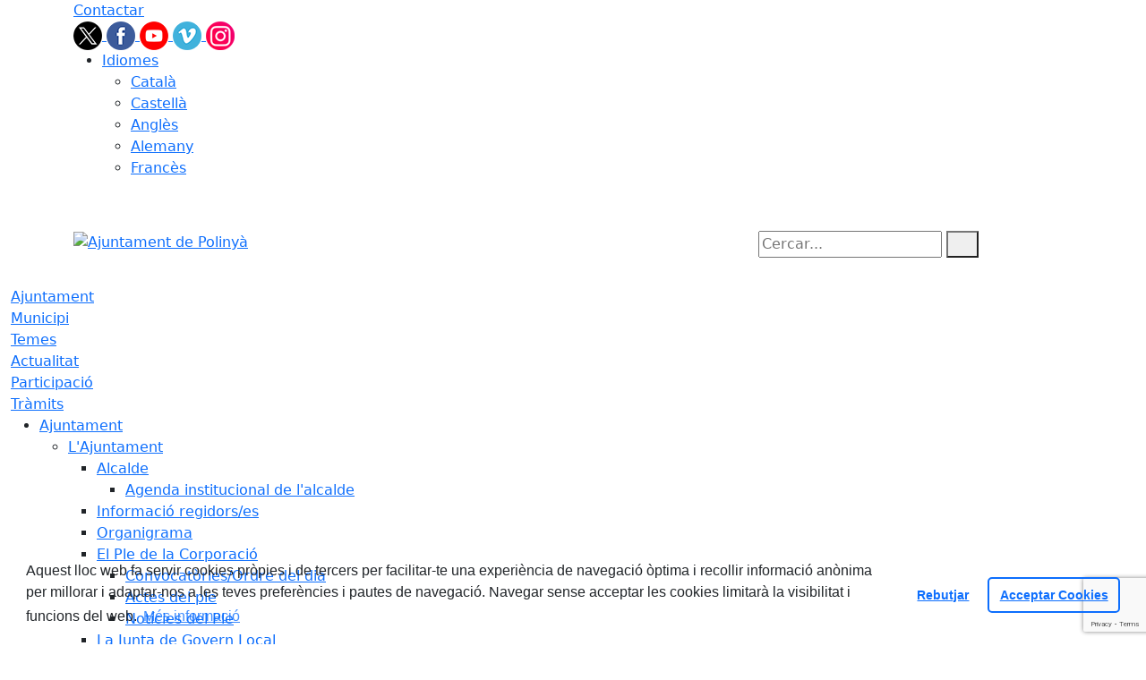

--- FILE ---
content_type: text/html; charset=utf-8
request_url: https://www.polinya.cat/ajuntament/lajuntament/bustia-de-suggeriments
body_size: 17169
content:
<!DOCTYPE HTML>
<html lang="ca" xmlns="http://www.w3.org/1999/xhtml" xml:lang="ca" >
    <head>
        <!-- Global Site Tag (gtag.js) - Google Analytics v4-->
<!-- End of code Global Site Tag (gtag.js) - Google Analytics v4--><!-- Global Site Tag (gtag.js) - Google Analytics v4-->
<!-- End of code Global Site Tag (gtag.js) - Google Analytics v4-->
        <title>Bústia de Suggeriments - Ajuntament de Polinyà</title>

        <!-- METADATA -->
<meta charset="utf-8">
<meta name="viewport" content="width=device-width, initial-scale=1">
<meta name="title" lang="ca" content="Bústia de Suggeriments - Ajuntament de Polinyà">
<meta name="description" lang="ca" content="">
<meta name="author" lang="ca" content="Ajuntament de Polinyà">
<meta name="date" lang="ca" content="2022-04-06 13:32:57">
<meta name="generator" lang="ca" content="Ajuntament de Polinyà">
<meta name="robots" content="index, follow">

        <link rel="canonical" href="/ajuntament/lajuntament/bustia-de-suggeriments">

        <link href="/front/view/js/bower_components/bootstrap/dist/css/bootstrap.min.css" rel="stylesheet" media="screen,print">

            <link rel="stylesheet" type="text/css" href="/front/view/js/bower_components/cookieconsent/build/cookieconsent.min.css">

        <!-- Real Favicon Genenrator-->
<link rel="apple-touch-icon" href="/themes/polinya/images/favicons/apple-touch-icon.png">
<link rel="icon" type="image/png" href="/themes/polinya/images/favicons/favicon-16x16.png" sizes="16x16">
<link rel="icon" type="image/png" href="/themes/polinya/images/favicons/favicon-32x32.png" sizes="32x32">
<link rel="shortcut icon" href="/themes/polinya/images/favicons/favicon.ico">
        <!-- Twitter Card data -->
<meta name="twitter:card" content="summary">
<meta name="twitter:site" content="@AjPolinya">
<meta name="twitter:title" content="Bústia de Suggeriments">
<meta name="twitter:description" content="Pàgina municipal de l'Ajuntament de Polinyà">
<meta name="twitter:image" content="https://www.polinya.cat/themes/polinya/images/logos/header.png">
    <meta name="twitter:image:alt" content="Logo">
        <!-- Open Graph data -->
<meta property="og:title" content="Bústia de Suggeriments">
<meta property="og:type" content="website">
<meta property="og:url" content="https://www.polinya.cat/ajuntament/lajuntament/bustia-de-suggeriments">
<meta property="og:image" content="https://www.polinya.cat/themes/polinya/images/logos/header.png">
    <meta property="og:image:alt" content="Logo">
    <meta property="og:image" content="https://www.polinya.cat/themes/polinya/images/logos/header_inv.png">
    <meta property="og:image:alt" content="Logo invertit">
    <meta property="og:description" content="Pàgina municipal de l'Ajuntament de Polinyà">
<meta property="og:site_name" content="Ajuntament de Polinyà"> 

        <!-- HTML5 compatible tags -->
<script>
    document.createElement('header');
    document.createElement('footer');
    document.createElement('section');
    document.createElement('aside');
    document.createElement('nav');
    document.createElement('article');
    document.createElement('hgroup');
    document.createElement('lh');
</script>
        <link rel="stylesheet" href="/front/view/js/bower_components/FreezeUI/freeze-ui.min.css">
<link rel="stylesheet" href="/front/view/js/bower_components/Leaflet/default/leaflet.css">
<link rel="stylesheet" href="/front/view/js/bower_components/Leaflet/default/Control.Loading.css">
<script  src="/front/view/js/bower_components/FreezeUI/freeze-ui.min.js"></script>
<script  src="/front/view/js/bower_components/Leaflet/default/leaflet.js"></script>
<script src="/front/view/js/bower_components/es6-promise/es6-promise.min.js"></script>
<script>ES6Promise.polyfill();</script>
<script  src='/front/view/js/bower_components/Leaflet/default/Leaflet.GoogleMutant.js'></script>
<script  src="https://maps.google.com/maps/api/js?key=AIzaSyDzMQfPcdyACxfYosZzQs43alxB8BKfkx8" async defer></script>
<script  src="/front/view/js/bower_components/Leaflet/default/leaflet.maps.js"></script>
<script  src="/front/view/js/bower_components/Leaflet/default/leaflet.clone.js"></script>
<script  src="/front/view/js/bower_components/Leaflet/default/Control.Loading.js"></script>
<script src="/front/view/js/bower_components/jquery.min/index.js"></script>        <!-- Init addHeadExtraStyles -->
        <style>html body{font-size:1em !important;} </style>
        <!-- End addHeadExtraStyles -->
        <link rel="stylesheet" type="text/css" href="/front/view/js/bower_components/bootstrap-datepicker/dist/css/bootstrap-datepicker.min.css">
        <!-- fontawesome -->
        <link rel="stylesheet" href="/front/view/js/bower_components/bootstrap-icons.min/index.css">
        <!-- Font Awesome 7 + v4-shims for backward compatibility -->
        <link href="https://cdn.jsdelivr.net/npm/@fortawesome/fontawesome-free@7.1.0/css/all.min.css" rel="stylesheet">
        <link href="https://cdn.jsdelivr.net/npm/@fortawesome/fontawesome-free@7.1.0/css/v4-shims.min.css" rel="stylesheet">
        <link rel="stylesheet" type="text/css" href="/front/view/js/bower_components/cookieconsent/build/cookieconsent.min.css">
        <!-- Popperjs -->
        <script src="/front/view/js/bower_components/popper.min/index.js"></script>
        <!-- Tempus Dominus JavaScript -->
        <script src="/front/view/js/bower_components/tempus-dominus.min.js/index.js"></script>
        <!-- Tempus Dominus Styles -->
        <link rel="stylesheet" href="/front/view/js/bower_components/tempus-dominus.min.css/index.css">

                <link rel="stylesheet" media="all" href="/themes/polinya/styles/style.min.css">
            </head>
    <body class="page id-1426">
        <header>
                                    <div class="toolbar clearfix">
    <div class="container-xl">
                <div class="fright">
            <div class="toolbarItem">
    <div class="toolbarItem page-1321 page-contactar">
    <a 
        href="/informacio-complementaria/contactar"
        target="_self"
        rel="index, follow"
            >
        Contactar    </a>
</div>
</div>                        <div id="social" class="toolbarItem">
                  
    <a target="_blank" aria-label="Twitter" href="https://twitter.com/ajpolinya" title="Obre en finestra nova: Twitter">
        <span style="display: none">Twitter</span>
        <img src="/front/view/images/icons/social/twitter.png" alt="Twitter" width="32" height="32">
    </a>
  
    <a target="_blank" aria-label="Facebook" href="https://es-es.facebook.com/AjuntamentdePolinya/" title="Obre en finestra nova: Facebook">
        <span style="display: none">Facebook</span>
        <img src="/front/view/images/icons/social/facebook.png" alt="Facebook" width="32" height="32">
    </a>
  
    <a target="_blank" aria-label="Youtube" href="https://www.youtube.com/channel/UCgx_S_OqQ2Ey1wKwlNe9tzQ" title="Obre en finestra nova: Youtube">
        <span style="display: none">Youtube</span>
        <img src="/front/view/images/icons/social/youtube.png" alt="Youtube" width="32" height="32">
    </a>
  
    <a target="_blank" aria-label="Vimeo" href="https://vimeo.com/ajuntamentdepolinya" title="Obre en finestra nova: Vimeo">
        <span style="display: none">Vimeo</span>
        <img src="/front/view/images/icons/social/vimeo.png" alt="Vimeo" width="32" height="32">
    </a>
  
    <a target="_blank" aria-label="Instagram" href="https://www.instagram.com/ajpolinya/" title="Obre en finestra nova: Instagram">
        <span style="display: none">Instagram</span>
        <img src="/front/view/images/icons/social/instagram.png" alt="Instagram" width="32" height="32">
    </a>
            </div>
                        <div class="toolbarItem">
                <div id="toolbarLanguages">
    <ul id="languages">
        <li><a href="#">Idiomes</a>
            <ul>
                                    <li><a class="link-language" href="javascript:void(0)" data-target="https://www.polinya.cat/ajuntament/lajuntament/bustia-de-suggeriments?lang=ca" title="Català">Català</a></li>                                    <li><a class="link-language" href="javascript:void(0)" data-target="https://translate.google.es/translate?js=y&prev=_t&hl=esie=UTF-8&u=https://www.polinya.cat/ajuntament/lajuntament/bustia-de-suggeriments&sl=ca&tl=es" title="Castellà">Castellà</a></li>                                    <li><a class="link-language" href="javascript:void(0)" data-target="https://translate.google.es/translate?js=y&prev=_t&hl=enie=UTF-8&u=https://www.polinya.cat/ajuntament/lajuntament/bustia-de-suggeriments&sl=ca&tl=en" title="Anglès">Anglès</a></li>                                    <li><a class="link-language" href="javascript:void(0)" data-target="https://translate.google.es/translate?js=y&prev=_t&hl=deie=UTF-8&u=https://www.polinya.cat/ajuntament/lajuntament/bustia-de-suggeriments&sl=ca&tl=de" title="Alemany">Alemany</a></li>                                    <li><a class="link-language" href="javascript:void(0)" data-target="https://translate.google.es/translate?js=y&prev=_t&hl=frie=UTF-8&u=https://www.polinya.cat/ajuntament/lajuntament/bustia-de-suggeriments&sl=ca&tl=fr" title="Francès">Francès</a></li>                            </ul>
        </li>
    </ul>
</div>                <div class="currentDate" style='padding:9px;color:white'>
    <span id="clock" class="clock" title='Data i hora oficial' >
        20.01.2026 | 11:24    </span>
</div>            </div>
        </div>
    </div>
</div>
<div class="header ">
    <div class="branding">
        <div class="container-xl">
            <div class="row">
                <div class="col-md-8 col-sm-8 col-lg-8 logo_box">
    <a class="logo" href="/" title="Ajuntament de Polinyà">
        <span style="display: none">Ajuntament de Polinyà</span>
        <img src="/themes/polinya/images/logos/header.png" alt="Ajuntament de Polinyà" width="355" height="111" id="mainLogo">
    </a>
    </div>                <div class="col-md-4 col-sm-4 col-lg-4 middle search_box">
    <form id="search_box" aria-label="Cercar:" name="search_box" method="get" action="/search">
        <label for="search" accesskey="4">
            <span class="visually-hidden">Cercar:</span>
        </label>
        <input id="search" name="search" type="text" aria-label="Cercar:" title="Cerca a tot el web" value="" placeholder="Cercar...">
        <button type="submit" title="Cerca" class="search-button" aria-label="Cerca"><i class="fa fa-search"></i></button>
    </form>
</div>
            </div>
        </div>
    </div>
        <div id="navbar-top" class="navbar navbar-expand-lg navbar-dark"><div class="nav">    <div class="container-xl">         <div class="row">              <div class="col" aria-label="menú"><div class="phoneMenuButton"><a href="#" class="phoneButton"><i class="fa fa-bars"></i></a></div>  <nav class="c-menu-mobile"><li class="c-menu-mobile__item">  <a class="c-menu-mobile__link"  href="/ajuntament" aria-label="Ajuntament"  rel="index, follow" >Ajuntament  </a></li><li class="c-menu-mobile__item">  <a class="c-menu-mobile__link"  href="/municipi" aria-label="Municipi"  rel="index, follow" >Municipi  </a></li><li class="c-menu-mobile__item">  <a class="c-menu-mobile__link"  href="/temes" aria-label="Temes"  rel="index, follow" >Temes  </a></li><li class="c-menu-mobile__item">  <a class="c-menu-mobile__link"  href="/actualitat" aria-label="Actualitat"  rel="index, follow" >Actualitat  </a></li><li class="c-menu-mobile__item">  <a class="c-menu-mobile__link"  href="https://www.polinya.cat/ajuntament/participacio-ciutadana-" aria-label="Participació"  rel="index, follow" >Participació  </a></li><li class="c-menu-mobile__item">  <a class="c-menu-mobile__link"  href="/tramits" aria-label="Tràmits"  rel="index, follow" >Tràmits  </a></li>  </nav><script>$(document).ready(function () {
	$('a.phoneButton').click(function (event) {
		$('.c-menu-mobile').toggleClass('c-menu-mobile--opened');
	});
});
</script><ul class="c-menu-show-submenu-on-hover c-menu-show-submenu-on-hover__menu" ><li class="c-menu-show-submenu-on-hover__item page-1266 level1"> <a class=" c-menu-show-submenu-on-hover__link"  aria-expanded="false" href="/ajuntament" aria-label="Ajuntament"  rel="index, follow" >Ajuntament</a><ul class="c-menu-show-submenu-on-hover c-menu-show-submenu-on-hover__childs" ><li class="c-menu-show-submenu-on-hover__item page-1559 level2"> <a class=" c-menu-show-submenu-on-hover__link c-menu-show-submenu-on-hover__link--dropdown"  aria-expanded="false" href="/ajuntament/lajuntament" aria-label="L'Ajuntament"  rel="index, follow" >L'Ajuntament</a><ul class="c-menu-show-submenu-on-hover c-menu-show-submenu-on-hover__childs" ><li class="c-menu-show-submenu-on-hover__item page-1567 level3"> <a class=" c-menu-show-submenu-on-hover__link c-menu-show-submenu-on-hover__link--dropdown"  aria-expanded="false" href="/ajuntament/lajuntament/1567-alcalde" aria-label="Alcalde"  rel="index, follow" >Alcalde</a><ul class="c-menu-show-submenu-on-hover c-menu-show-submenu-on-hover__childs" ><li class="c-menu-show-submenu-on-hover__item page-1565 level4"> <a class=" c-menu-show-submenu-on-hover__link"  aria-expanded="false" href="/ajuntament/lajuntament/1567-alcalde/agenda-institucional-de-lalcalde" aria-label="Agenda institucional de l'alcalde"  rel="index, follow" >Agenda institucional de l'alcalde</a></li></ul></li><li class="c-menu-show-submenu-on-hover__item page-1267 level3"> <a class=" c-menu-show-submenu-on-hover__link"  aria-expanded="false" href="/ajuntament/lajuntament/informacio-regidorses" aria-label="Informació regidors/es"  rel="index, follow" >Informació regidors/es</a></li><li class="c-menu-show-submenu-on-hover__item page-1704 level3"> <a class=" c-menu-show-submenu-on-hover__link"  aria-expanded="false" href="/ajuntament/lajuntament/organigrama" aria-label="Organigrama"  rel="index, follow" >Organigrama</a></li><li class="c-menu-show-submenu-on-hover__item page-1583 level3"> <a class=" c-menu-show-submenu-on-hover__link c-menu-show-submenu-on-hover__link--dropdown"  aria-expanded="false" href="/ajuntament/lajuntament/el-ple-de-la-corporacio" aria-label="El Ple de la Corporació"  rel="index, follow" >El Ple de la Corporació</a><ul class="c-menu-show-submenu-on-hover c-menu-show-submenu-on-hover__childs" ><li class="c-menu-show-submenu-on-hover__item page-1638 level4"> <a class=" c-menu-show-submenu-on-hover__link"  aria-expanded="false" href="/ajuntament/lajuntament/el-ple-de-la-corporacio/convocatoriesordre-del-dia" aria-label="Convocatòries/Ordre del dia"  rel="index, follow" >Convocatòries/Ordre del dia</a></li><li class="c-menu-show-submenu-on-hover__item page-1639 level4"> <a class=" c-menu-show-submenu-on-hover__link"  aria-expanded="false" href="/ajuntament/lajuntament/el-ple-de-la-corporacio/actes-del-ple" aria-label="Actes del ple"  rel="index, follow" >Actes del ple</a></li><li class="c-menu-show-submenu-on-hover__item page-1637 level4"> <a class=" c-menu-show-submenu-on-hover__link"  aria-expanded="false" href="/ajuntament/lajuntament/el-ple-de-la-corporacio/1637-noticies-del-ple" aria-label="Notícies del Ple"  rel="index, follow" >Notícies del Ple</a></li></ul></li><li class="c-menu-show-submenu-on-hover__item page-1490 level3"> <a class=" c-menu-show-submenu-on-hover__link c-menu-show-submenu-on-hover__link--dropdown"  aria-expanded="false" href="/ajuntament/lajuntament/la-junta-de-govern-local" aria-label="La Junta de Govern Local"  rel="index, follow" >La Junta de Govern Local</a><ul class="c-menu-show-submenu-on-hover c-menu-show-submenu-on-hover__childs" ><li class="c-menu-show-submenu-on-hover__item page-1641 level4"> <a class=" c-menu-show-submenu-on-hover__link"  aria-expanded="false" href="/ajuntament/lajuntament/la-junta-de-govern-local/acords-de-la-junta-de-govern-local" aria-label="Acords de la Junta de Govern Local"  rel="index, follow" >Acords de la Junta de Govern Local</a></li></ul></li><li class="c-menu-show-submenu-on-hover__item page-1520 level3"> <a class=" c-menu-show-submenu-on-hover__link"  aria-expanded="false" href="/ajuntament/lajuntament/comissions-informatives" aria-label="Comissions informatives"  rel="index, follow" >Comissions informatives</a></li><li class="c-menu-show-submenu-on-hover__item page-1664 level3"> <a class=" c-menu-show-submenu-on-hover__link"  aria-expanded="false" href="https://www.seu-e.cat/ca/web/polinya/govern-obert-i-transparencia/accio-de-govern-i-normativa/accio-de-govern-i-grups-politics/resolucions-i-decrets" aria-label="Resolucions i decrets d'Alcaldia" target = "_blank" rel="index, follow" >Resolucions i decrets d'Alcaldia</a></li><li class="c-menu-show-submenu-on-hover__item page-1270 level3"> <a class=" c-menu-show-submenu-on-hover__link c-menu-show-submenu-on-hover__link--dropdown"  aria-expanded="false" href="/ajuntament/lajuntament/grups-municipals" aria-label="Grups municipals"  rel="index, follow" >Grups municipals</a><ul class="c-menu-show-submenu-on-hover c-menu-show-submenu-on-hover__childs" ><li class="c-menu-show-submenu-on-hover__item page-1713 level4"> <a class=" c-menu-show-submenu-on-hover__link"  aria-expanded="false" href="/ajuntament/lajuntament/grups-municipals/1713-propostes-grups-municipals" aria-label="Propostes grups municipals"  rel="index, follow" >Propostes grups municipals</a></li><li class="c-menu-show-submenu-on-hover__item page-1566 level4"> <a class=" c-menu-show-submenu-on-hover__link"  aria-expanded="false" href="/ajuntament/lajuntament/grups-municipals/opinions-dels-grups-municipals" aria-label="Opinions dels Grups Municipals"  rel="index, follow" >Opinions dels Grups Municipals</a></li><li class="c-menu-show-submenu-on-hover__item page-1596 level4"> <a class=" c-menu-show-submenu-on-hover__link"  aria-expanded="false" href="/ajuntament/lajuntament/grups-municipals/aportacions-economiques-als-grups-municipals" aria-label="Aportacions econòmiques als grups municipals"  rel="index, follow" >Aportacions econòmiques als grups municipals</a></li></ul></li><li class="c-menu-show-submenu-on-hover__item page-1516 level3"> <a class=" c-menu-show-submenu-on-hover__link c-menu-show-submenu-on-hover__link--dropdown"  aria-expanded="false" href="/ajuntament/lajuntament/organitzacio-de-lajuntament" aria-label="Organització de l'Ajuntament"  rel="index, follow" >Organització de l'Ajuntament</a><ul class="c-menu-show-submenu-on-hover c-menu-show-submenu-on-hover__childs" ><li class="c-menu-show-submenu-on-hover__item page-1526 level4"> <a class=" c-menu-show-submenu-on-hover__link"  aria-expanded="false" href="/ajuntament/lajuntament/organitzacio-de-lajuntament/directius-i-carrecs-de-confianca" aria-label="Directius i càrrecs de confiança"  rel="index, follow" >Directius i càrrecs de confiança</a></li><li class="c-menu-show-submenu-on-hover__item page-1268 level4"> <a class=" c-menu-show-submenu-on-hover__link"  aria-expanded="false" href="/ajuntament/lajuntament/organitzacio-de-lajuntament/estructura-organitzativa" aria-label="Estructura organitzativa"  rel="index, follow" >Estructura organitzativa</a></li></ul></li><li class="c-menu-show-submenu-on-hover__item page-1269 level3"> <a class=" c-menu-show-submenu-on-hover__link"  aria-expanded="false" href="/ajuntament/lajuntament/regidories" aria-label="Regidories"  rel="index, follow" >Regidories</a></li><li class="c-menu-show-submenu-on-hover__item page-1570 level3"> <a class=" c-menu-show-submenu-on-hover__link"  aria-expanded="false" href="/ajuntament/lajuntament/pam-pla-dactuacio-municipal" aria-label="PAM (Pla d'Actuació Municipal)"  rel="index, follow" >PAM (Pla d'Actuació Municipal)</a></li><li class="c-menu-show-submenu-on-hover__item page-1426 level3"> <a class=" c-menu-show-submenu-on-hover__link"  aria-expanded="false" href="/ajuntament/lajuntament/bustia-de-suggeriments" aria-label="Bústia de Suggeriments"  rel="index, follow" >Bústia de Suggeriments</a></li><li class="c-menu-show-submenu-on-hover__item page-1271 level3"> <a class=" c-menu-show-submenu-on-hover__link"  aria-expanded="false" href="/ajuntament/lajuntament/resultats-electorals" aria-label="Resultats electorals"  rel="index, follow" >Resultats electorals</a></li></ul></li><li class="c-menu-show-submenu-on-hover__item page-1644 level2"> <a class=" c-menu-show-submenu-on-hover__link c-menu-show-submenu-on-hover__link--dropdown"  aria-expanded="false" href="/ajuntament/1644-informacio-oficial" aria-label="Informació oficial"  rel="index, follow" >Informació oficial</a><ul class="c-menu-show-submenu-on-hover c-menu-show-submenu-on-hover__childs" ><li class="c-menu-show-submenu-on-hover__item page-1569 level3"> <a class=" c-menu-show-submenu-on-hover__link"  aria-expanded="false" href="/ajuntament/1644-informacio-oficial/codi-de-conducta" aria-label="Codi de conducta"  rel="index, follow" >Codi de conducta</a></li><li class="c-menu-show-submenu-on-hover__item page-1706 level3"> <a class=" c-menu-show-submenu-on-hover__link"  aria-expanded="false" href="/ajuntament/1644-informacio-oficial/sessions-del-ple" aria-label="Sessions del Ple"  rel="index, follow" >Sessions del Ple</a></li><li class="c-menu-show-submenu-on-hover__item page-1707 level3"> <a class=" c-menu-show-submenu-on-hover__link"  aria-expanded="false" href="/ajuntament/1644-informacio-oficial/acords-junta-de-govern" aria-label="Acords Junta de Govern"  rel="index, follow" >Acords Junta de Govern</a></li><li class="c-menu-show-submenu-on-hover__item page-1476 level3"> <a class=" c-menu-show-submenu-on-hover__link"  aria-expanded="false" href="/ajuntament/1644-informacio-oficial/tauler-danuncis" aria-label="Tauler d'anuncis"  rel="index, follow" >Tauler d'anuncis</a></li><li class="c-menu-show-submenu-on-hover__item page-1493 level3"> <a class=" c-menu-show-submenu-on-hover__link c-menu-show-submenu-on-hover__link--dropdown"  aria-expanded="false" href="/ajuntament/1644-informacio-oficial/normativa" aria-label="Normativa"  rel="index, follow" >Normativa</a><ul class="c-menu-show-submenu-on-hover c-menu-show-submenu-on-hover__childs" ><li class="c-menu-show-submenu-on-hover__item page-1273 level4"> <a class=" c-menu-show-submenu-on-hover__link"  aria-expanded="false" href="/ajuntament/1644-informacio-oficial/normativa/ordenances-generals-i-normatives" aria-label="Ordenances generals i normatives"  rel="index, follow" >Ordenances generals i normatives</a></li><li class="c-menu-show-submenu-on-hover__item page-1643 level4"> <a class=" c-menu-show-submenu-on-hover__link"  aria-expanded="false" href="/ajuntament/1644-informacio-oficial/normativa/ordenances-fiscals" aria-label="Ordenances fiscals"  rel="index, follow" >Ordenances fiscals</a></li><li class="c-menu-show-submenu-on-hover__item page-1494 level4"> <a class=" c-menu-show-submenu-on-hover__link"  aria-expanded="false" href="/ajuntament/1644-informacio-oficial/normativa/reglaments" aria-label="Reglaments"  rel="index, follow" >Reglaments</a></li><li class="c-menu-show-submenu-on-hover__item page-1498 level4"> <a class=" c-menu-show-submenu-on-hover__link"  aria-expanded="false" href="/ajuntament/1644-informacio-oficial/normativa/normativa-durbanisme" aria-label="Normativa d'urbanisme"  rel="index, follow" >Normativa d'urbanisme</a></li></ul></li><li class="c-menu-show-submenu-on-hover__item page-1645 level3"> <a class=" c-menu-show-submenu-on-hover__link"  aria-expanded="false" href="https://www.seu-e.cat/ca/web/polinya/govern-obert-i-transparencia/gestio-economica/pressupost" aria-label="Pressupost" target = "_blank" rel="index, follow" >Pressupost</a></li><li class="c-menu-show-submenu-on-hover__item page-1701 level3"> <a class=" c-menu-show-submenu-on-hover__link"  aria-expanded="false" href="https://www.seu-e.cat/ca/web/polinya/govern-obert-i-transparencia/gestio-economica/pressupost/execucio-pressupostaria-trimestral" aria-label="Execució trimestral del pressupost" target = "_blank" rel="index, follow" >Execució trimestral del pressupost</a></li><li class="c-menu-show-submenu-on-hover__item page-1646 level3"> <a class=" c-menu-show-submenu-on-hover__link"  aria-expanded="false" href="https://www.seu-e.cat/ca/web/polinya/govern-obert-i-transparencia/gestio-economica/patrimoni" aria-label="Patrimoni" target = "_blank" rel="index, follow" >Patrimoni</a></li><li class="c-menu-show-submenu-on-hover__item page-1647 level3"> <a class=" c-menu-show-submenu-on-hover__link"  aria-expanded="false" href="https://www.seu-e.cat/ca/web/polinya/govern-obert-i-transparencia/contractes-convenis-i-subvencions" aria-label="Contractes, convenis i subvencions" target = "_blank" rel="index, follow" >Contractes, convenis i subvencions</a></li><li class="c-menu-show-submenu-on-hover__item page-1648 level3"> <a class=" c-menu-show-submenu-on-hover__link"  aria-expanded="false" href="https://seu-e.cat/ca/web/polinya/govern-obert-i-transparencia/gestio-economica" aria-label="Gestió econòmica" target = "_blank" rel="index, follow" >Gestió econòmica</a></li><li class="c-menu-show-submenu-on-hover__item page-1708 level3"> <a class=" c-menu-show-submenu-on-hover__link"  aria-expanded="false" href="https://www.seu-e.cat/ca/web/polinya/govern-obert-i-transparencia/accio-de-govern-i-normativa/gestio-documental-i-arxiu/quadre-de-classificacio-documental" aria-label="Quadre de classificació documental" target = "_blank" rel="index, follow" >Quadre de classificació documental</a></li><li class="c-menu-show-submenu-on-hover__item page-1552 level3"> <a class=" c-menu-show-submenu-on-hover__link"  aria-expanded="false" href="https://www.seu-e.cat/ca/web/polinya/govern-obert-i-transparencia/accio-de-govern-i-normativa/normativa-plans-i-programes/plans-i-programes-sobre-les-politiques-publiques" aria-label="Plans, programes i projectes" target = "_blank" rel="index, follow" >Plans, programes i projectes</a></li></ul></li><li class="c-menu-show-submenu-on-hover__item page-1592 level2"> <a class=" c-menu-show-submenu-on-hover__link c-menu-show-submenu-on-hover__link--dropdown"  aria-expanded="false" href="/ajuntament/documents-amb-efectes-juridics" aria-label="Documents amb efectes jurídics"  rel="index, follow" >Documents amb efectes jurídics</a><ul class="c-menu-show-submenu-on-hover c-menu-show-submenu-on-hover__childs" ><li class="c-menu-show-submenu-on-hover__item page-1593 level3"> <a class=" c-menu-show-submenu-on-hover__link"  aria-expanded="false" href="https://www.seu-e.cat/ca/web/polinya/govern-obert-i-transparencia/accio-de-govern-i-normativa/accio-de-govern-i-grups-politics/resolucions-administratives-judicials-i-rellevants" aria-label="Resolucions judicials" target = "_blank" rel="index, follow" >Resolucions judicials</a></li><li class="c-menu-show-submenu-on-hover__item page-1594 level3"> <a class=" c-menu-show-submenu-on-hover__link"  aria-expanded="false" href="/ajuntament/documents-amb-efectes-juridics/dictamens-comissio-juridica-assessora" aria-label="Dictamens Comissió Jurídica Assessora"  rel="index, follow" >Dictamens Comissió Jurídica Assessora</a></li></ul></li><li class="c-menu-show-submenu-on-hover__item page-1474 level2"> <a class=" c-menu-show-submenu-on-hover__link"  aria-expanded="false" href="/ajuntament/transparencia-" aria-label="Transparència "  rel="index, follow" >Transparència </a></li><li class="c-menu-show-submenu-on-hover__item page-1517 level2"> <a class=" c-menu-show-submenu-on-hover__link c-menu-show-submenu-on-hover__link--dropdown"  aria-expanded="false" href="/ajuntament/participacio-ciutadana-" aria-label="Participació ciutadana "  rel="index, follow" >Participació ciutadana </a><ul class="c-menu-show-submenu-on-hover c-menu-show-submenu-on-hover__childs" ><li class="c-menu-show-submenu-on-hover__item page-1491 level3"> <a class=" c-menu-show-submenu-on-hover__link"  aria-expanded="false" href="/ajuntament/participacio-ciutadana-/organs-de-participacio" aria-label="Òrgans de participació"  rel="index, follow" >Òrgans de participació</a></li><li class="c-menu-show-submenu-on-hover__item page-1518 level3"> <a class=" c-menu-show-submenu-on-hover__link"  aria-expanded="false" href="/ajuntament/participacio-ciutadana-/mecanismes-de-participacio-ciutadana" aria-label="Mecanismes de participació ciutadana"  rel="index, follow" >Mecanismes de participació ciutadana</a></li><li class="c-menu-show-submenu-on-hover__item page-1525 level3"> <a class=" c-menu-show-submenu-on-hover__link"  aria-expanded="false" href="https://decidim-polinya.diba.cat/?locale=ca" aria-label="Plataforma de Participació Ciutadana" target = "_blank" rel="index, follow" >Plataforma de Participació Ciutadana</a></li><li class="c-menu-show-submenu-on-hover__item page-1591 level3"> <a class=" c-menu-show-submenu-on-hover__link"  aria-expanded="false" href="https://participa311-polinya.diba.cat/pages/transformem-parc-romani" aria-label="Resultats dels Processos Participatius" target = "_blank" rel="index, follow" >Resultats dels Processos Participatius</a></li></ul></li><li class="c-menu-show-submenu-on-hover__item page-1473 level2"> <a class=" c-menu-show-submenu-on-hover__link"  aria-expanded="false" href="/ajuntament/seu-electronica" aria-label="Seu electrònica"  rel="index, follow" >Seu electrònica</a></li><li class="c-menu-show-submenu-on-hover__item page-1477 level2"> <a class=" c-menu-show-submenu-on-hover__link"  aria-expanded="false" href="/ajuntament/perfil-de-contractant" aria-label="Perfil de contractant"  rel="index, follow" >Perfil de contractant</a></li><li class="c-menu-show-submenu-on-hover__item page-1497 level2"> <a class=" c-menu-show-submenu-on-hover__link"  aria-expanded="false" href="/ajuntament/1497-oferta-publica-docupacio" aria-label="Oferta pública d'ocupació"  rel="index, follow" >Oferta pública d'ocupació</a></li><li class="c-menu-show-submenu-on-hover__item page-1599 level2"> <a class=" c-menu-show-submenu-on-hover__link c-menu-show-submenu-on-hover__link--dropdown"  aria-expanded="false" href="https://www.seu-e.cat/ca/web/polinya/govern-obert-i-transparencia/accio-de-govern-i-normativa/accio-de-govern-i-grups-politics/resolucions-de-les-sol-licituds-d-acces-a-la-informacio-publica?p_p_id=56_INSTANCE_bWrQSq6iSAlD&p_p_lifecycle=0&p_p_state=normal&p_p_mode=view&p_p_col_id=column-2&p_p_col_count=1" aria-label="Dret d'accés a la Informació Pública" target = "_blank" rel="index, follow" >Dret d'accés a la Informació Pública</a><ul class="c-menu-show-submenu-on-hover c-menu-show-submenu-on-hover__childs" ><li class="c-menu-show-submenu-on-hover__item page-1602 level3"> <a class=" c-menu-show-submenu-on-hover__link"  aria-expanded="false" href="https://www.seu-e.cat/ca/web/polinya/govern-obert-i-transparencia/accio-de-govern-i-normativa/accio-de-govern-i-partits-politics/resolucions-de-les-sol-licituds-d-acces-a-la-informacio-publica" aria-label="Peticions i resolucions emeses" target = "_blank" rel="index, follow" >Peticions i resolucions emeses</a></li></ul></li><li class="c-menu-show-submenu-on-hover__item page-1610 level2"> <a class=" c-menu-show-submenu-on-hover__link"  aria-expanded="false" href="/ajuntament/retiment-de-comptes" aria-label="Retiment de comptes"  rel="index, follow" >Retiment de comptes</a></li><li class="c-menu-show-submenu-on-hover__item page-1709 level2"> <a class=" c-menu-show-submenu-on-hover__link"  aria-expanded="false" href="http://www.polinya.cat//continguts//bustia-etica.html" aria-label="Bústia ètica" target = "_blank" rel="index, follow" >Bústia ètica</a></li></ul></li><li class="c-menu-show-submenu-on-hover__item page-1285 level1"> <a class=" c-menu-show-submenu-on-hover__link"  aria-expanded="false" href="/municipi" aria-label="Municipi"  rel="index, follow" >Municipi</a><ul class="c-menu-show-submenu-on-hover c-menu-show-submenu-on-hover__childs" ><li class="c-menu-show-submenu-on-hover__item page-1484 level2"> <a class=" c-menu-show-submenu-on-hover__link c-menu-show-submenu-on-hover__link--dropdown"  aria-expanded="false" href="/municipi/polinya" aria-label="Polinyà"  rel="index, follow" >Polinyà</a><ul class="c-menu-show-submenu-on-hover c-menu-show-submenu-on-hover__childs" ><li class="c-menu-show-submenu-on-hover__item page-1288 level3"> <a class=" c-menu-show-submenu-on-hover__link"  aria-expanded="false" href="/municipi/polinya/el-vostre-poble" aria-label="El vostre poble"  rel="index, follow" >El vostre poble</a></li><li class="c-menu-show-submenu-on-hover__item page-1292 level3"> <a class=" c-menu-show-submenu-on-hover__link c-menu-show-submenu-on-hover__link--dropdown"  aria-expanded="false" href="/municipi/polinya/historia-i-patrimoni" aria-label="Història i patrimoni"  rel="index, follow" >Història i patrimoni</a><ul class="c-menu-show-submenu-on-hover c-menu-show-submenu-on-hover__childs" ><li class="c-menu-show-submenu-on-hover__item page-1557 level4"> <a class=" c-menu-show-submenu-on-hover__link"  aria-expanded="false" href="https://patrimonicultural.diba.cat/municipi/polinya" aria-label="Mapa de Patrimoni Cultural" target = "_blank" rel="index, follow" >Mapa de Patrimoni Cultural</a></li><li class="c-menu-show-submenu-on-hover__item page-1296 level4"> <a class=" c-menu-show-submenu-on-hover__link"  aria-expanded="false" href="/municipi/polinya/historia-i-patrimoni/masies" aria-label="Masies"  rel="index, follow" >Masies</a></li><li class="c-menu-show-submenu-on-hover__item page-1295 level4"> <a class=" c-menu-show-submenu-on-hover__link"  aria-expanded="false" href="/municipi/polinya/historia-i-patrimoni/lesglesia-romanica-de-sant-salvador" aria-label="L'església romànica de Sant Salvador"  rel="index, follow" >L'església romànica de Sant Salvador</a></li></ul></li><li class="c-menu-show-submenu-on-hover__item page-1294 level3"> <a class=" c-menu-show-submenu-on-hover__link"  aria-expanded="false" href="/municipi/polinya/lescut" aria-label="L'escut"  rel="index, follow" >L'escut</a></li><li class="c-menu-show-submenu-on-hover__item page-1532 level3"> <a class=" c-menu-show-submenu-on-hover__link"  aria-expanded="false" href="/municipi/polinya/calendari-festiu-" aria-label="Calendari festiu "  rel="index, follow" >Calendari festiu </a></li><li class="c-menu-show-submenu-on-hover__item page-1478 level3"> <a class=" c-menu-show-submenu-on-hover__link"  aria-expanded="false" href="/municipi/polinya/el-municipi-en-xifres" aria-label="El municipi en xifres"  rel="index, follow" >El municipi en xifres</a></li><li class="c-menu-show-submenu-on-hover__item page-1293 level3"> <a class=" c-menu-show-submenu-on-hover__link"  aria-expanded="false" href="/municipi/polinya/cultura-i-festes" aria-label="Cultura i festes"  rel="index, follow" >Cultura i festes</a></li></ul></li><li class="c-menu-show-submenu-on-hover__item page-1287 level2"> <a class=" c-menu-show-submenu-on-hover__link c-menu-show-submenu-on-hover__link--dropdown"  aria-expanded="false" href="/municipi/guia-urbana" aria-label="Guia Urbana"  rel="index, follow" >Guia Urbana</a><ul class="c-menu-show-submenu-on-hover c-menu-show-submenu-on-hover__childs" ><li class="c-menu-show-submenu-on-hover__item page-1280 level3"> <a class=" c-menu-show-submenu-on-hover__link"  aria-expanded="false" href="/municipi/guia-urbana/equipaments" aria-label="Equipaments"  rel="index, follow" >Equipaments</a></li><li class="c-menu-show-submenu-on-hover__item page-1289 level3"> <a class=" c-menu-show-submenu-on-hover__link"  aria-expanded="false" href="https://cangavarra.cat/empresa/poligons/" aria-label="Polígons" target = "_blank" rel="index, follow" >Polígons</a></li><li class="c-menu-show-submenu-on-hover__item page-1290 level3"> <a class=" c-menu-show-submenu-on-hover__link"  aria-expanded="false" href="https://directoripoligons.sompoligons.cat/#/cercador" aria-label="Empreses" target = "_blank" rel="index, follow" >Empreses</a></li><li class="c-menu-show-submenu-on-hover__item page-1291 level3"> <a class=" c-menu-show-submenu-on-hover__link"  aria-expanded="false" href="/municipi/guia-urbana/comercos" aria-label="Comerços"  rel="index, follow" >Comerços</a></li><li class="c-menu-show-submenu-on-hover__item page-1353 level3"> <a class=" c-menu-show-submenu-on-hover__link"  aria-expanded="false" href="/municipi/guia-urbana/entitats" aria-label="Entitats"  rel="index, follow" >Entitats</a></li><li class="c-menu-show-submenu-on-hover__item page-1277 level3"> <a class=" c-menu-show-submenu-on-hover__link"  aria-expanded="false" href="/municipi/guia-urbana/altres-oficines-dinteres" aria-label="Altres oficines d'interès"  rel="index, follow" >Altres oficines d'interès</a></li></ul></li><li class="c-menu-show-submenu-on-hover__item page-1286 level2"> <a class=" c-menu-show-submenu-on-hover__link"  aria-expanded="false" href="/municipi/com-arribar-" aria-label="Com arribar "  rel="index, follow" >Com arribar </a></li><li class="c-menu-show-submenu-on-hover__item page-1499 level2"> <a class=" c-menu-show-submenu-on-hover__link"  aria-expanded="false" href="/municipi/transport-public" aria-label="Transport públic"  rel="index, follow" >Transport públic</a></li><li class="c-menu-show-submenu-on-hover__item page-1479 level2"> <a class=" c-menu-show-submenu-on-hover__link"  aria-expanded="false" href="/municipi/informacio-geografica" aria-label="Informació geogràfica"  rel="index, follow" >Informació geogràfica</a></li></ul></li><li class="c-menu-show-submenu-on-hover__item page-1298 level1"> <a class=" c-menu-show-submenu-on-hover__link"  aria-expanded="false" href="/temes" aria-label="Temes"  rel="index, follow" >Temes</a><ul class="c-menu-show-submenu-on-hover c-menu-show-submenu-on-hover__childs" ><li class="c-menu-show-submenu-on-hover__item page-1625 level2"> <a class=" c-menu-show-submenu-on-hover__link"  aria-expanded="false" href="/temes/benestar-animal" aria-label="Benestar Animal"  rel="index, follow" >Benestar Animal</a></li><li class="c-menu-show-submenu-on-hover__item page-1299 level2"> <a class=" c-menu-show-submenu-on-hover__link"  aria-expanded="false" href="/temes/benestar-social" aria-label="Benestar Social"  rel="index, follow" >Benestar Social</a></li><li class="c-menu-show-submenu-on-hover__item page-1537 level2"> <a class=" c-menu-show-submenu-on-hover__link"  aria-expanded="false" href="/temes/comerc" aria-label="Comerç"  rel="index, follow" >Comerç</a></li><li class="c-menu-show-submenu-on-hover__item page-1527 level2"> <a class=" c-menu-show-submenu-on-hover__link"  aria-expanded="false" href="/temes/consum" aria-label="Consum"  rel="index, follow" >Consum</a></li><li class="c-menu-show-submenu-on-hover__item page-1621 level2"> <a class=" c-menu-show-submenu-on-hover__link"  aria-expanded="false" href="/temes/cooperacio-i-solidaritat" aria-label="Cooperació i solidaritat"  rel="index, follow" >Cooperació i solidaritat</a></li><li class="c-menu-show-submenu-on-hover__item page-1301 level2"> <a class=" c-menu-show-submenu-on-hover__link"  aria-expanded="false" href="/temes/1301-cultura-i-festes" aria-label="Cultura i festes"  rel="index, follow" >Cultura i festes</a></li><li class="c-menu-show-submenu-on-hover__item page-1303 level2"> <a class=" c-menu-show-submenu-on-hover__link"  aria-expanded="false" href="/temes/educacio" aria-label="Educació"  rel="index, follow" >Educació</a></li><li class="c-menu-show-submenu-on-hover__item page-1305 level2"> <a class=" c-menu-show-submenu-on-hover__link"  aria-expanded="false" href="/temes/esports" aria-label="Esports"  rel="index, follow" >Esports</a></li><li class="c-menu-show-submenu-on-hover__item page-1618 level2"> <a class=" c-menu-show-submenu-on-hover__link"  aria-expanded="false" href="/temes/habitatge" aria-label="Habitatge"  rel="index, follow" >Habitatge</a></li><li class="c-menu-show-submenu-on-hover__item page-1628 level2"> <a class=" c-menu-show-submenu-on-hover__link"  aria-expanded="false" href="/temes/gent-gran" aria-label="Gent Gran"  rel="index, follow" >Gent Gran</a></li><li class="c-menu-show-submenu-on-hover__item page-1620 level2"> <a class=" c-menu-show-submenu-on-hover__link"  aria-expanded="false" href="/temes/igualtat-i-lgtbi" aria-label="Igualtat i LGTBI"  rel="index, follow" >Igualtat i LGTBI</a></li><li class="c-menu-show-submenu-on-hover__item page-1306 level2"> <a class=" c-menu-show-submenu-on-hover__link"  aria-expanded="false" href="/temes/joventut" aria-label="Joventut"  rel="index, follow" >Joventut</a></li><li class="c-menu-show-submenu-on-hover__item page-1307 level2"> <a class=" c-menu-show-submenu-on-hover__link"  aria-expanded="false" href="/temes/medi-ambient" aria-label="Medi ambient"  rel="index, follow" >Medi ambient</a></li><li class="c-menu-show-submenu-on-hover__item page-1549 level2"> <a class=" c-menu-show-submenu-on-hover__link"  aria-expanded="false" href="/temes/ocupacio-i-formacio" aria-label="Ocupació i formació"  rel="index, follow" >Ocupació i formació</a></li><li class="c-menu-show-submenu-on-hover__item page-1395 level2"> <a class=" c-menu-show-submenu-on-hover__link"  aria-expanded="false" href="/temes/participacio-ciutadana" aria-label="Participació ciutadana"  rel="index, follow" >Participació ciutadana</a></li><li class="c-menu-show-submenu-on-hover__item page-1310 level2"> <a class=" c-menu-show-submenu-on-hover__link c-menu-show-submenu-on-hover__link--dropdown"  aria-expanded="false" href="/temes/empresa-i-comerc" aria-label="Empresa i comerç"  rel="index, follow" >Empresa i comerç</a><ul class="c-menu-show-submenu-on-hover c-menu-show-submenu-on-hover__childs" ><li class="c-menu-show-submenu-on-hover__item page-1684 level3"> <a class=" c-menu-show-submenu-on-hover__link"  aria-expanded="false" href="https://cangavarra.cat/empresa/poligons/" aria-label="Polígons" target = "_blank" rel="index, follow" >Polígons</a></li><li class="c-menu-show-submenu-on-hover__item page-1411 level3"> <a class=" c-menu-show-submenu-on-hover__link"  aria-expanded="false" href="https://directoripoligons.sompoligons.cat/#/cercador" aria-label="Directori d'empreses" target = "_blank" rel="index, follow" >Directori d'empreses</a></li><li class="c-menu-show-submenu-on-hover__item page-1412 level3"> <a class=" c-menu-show-submenu-on-hover__link"  aria-expanded="false" href="/temes/empresa-i-comerc/directori-de-comercos" aria-label="Directori de comerços"  rel="index, follow" >Directori de comerços</a></li></ul></li><li class="c-menu-show-submenu-on-hover__item page-1308 level2"> <a class=" c-menu-show-submenu-on-hover__link"  aria-expanded="false" href="/temes/salut-publica" aria-label="Salut Pública"  rel="index, follow" >Salut Pública</a></li><li class="c-menu-show-submenu-on-hover__item page-1385 level2"> <a class=" c-menu-show-submenu-on-hover__link"  aria-expanded="false" href="/temes/seguretat-ciutadana" aria-label="Seguretat Ciutadana"  rel="index, follow" >Seguretat Ciutadana</a></li><li class="c-menu-show-submenu-on-hover__item page-1617 level2"> <a class=" c-menu-show-submenu-on-hover__link"  aria-expanded="false" href="/temes/transicio-energetica" aria-label="Transició energètica"  rel="index, follow" >Transició energètica</a></li><li class="c-menu-show-submenu-on-hover__item page-1380 level2"> <a class=" c-menu-show-submenu-on-hover__link"  aria-expanded="false" href="/temes/urbanisme-i-llicencies" aria-label="Urbanisme i Llicències"  rel="index, follow" >Urbanisme i Llicències</a></li><li class="c-menu-show-submenu-on-hover__item page-1304 level2"> <a class=" c-menu-show-submenu-on-hover__link"  aria-expanded="false" href="/temes/via-publica" aria-label="Via pública"  rel="index, follow" >Via pública</a></li></ul></li><li class="c-menu-show-submenu-on-hover__item page-1311 level1"> <a class=" c-menu-show-submenu-on-hover__link"  aria-expanded="false" href="/actualitat" aria-label="Actualitat"  rel="index, follow" >Actualitat</a><ul class="c-menu-show-submenu-on-hover c-menu-show-submenu-on-hover__childs" ><li class="c-menu-show-submenu-on-hover__item page-1312 level2"> <a class=" c-menu-show-submenu-on-hover__link c-menu-show-submenu-on-hover__link--dropdown"  aria-expanded="false" href="/actualitat/noticies" aria-label="Notícies"  rel="index, follow" >Notícies</a><ul class="c-menu-show-submenu-on-hover c-menu-show-submenu-on-hover__childs" ><li class="c-menu-show-submenu-on-hover__item page-1584 level3"> <a class=" c-menu-show-submenu-on-hover__link"  aria-expanded="false" href="/actualitat/noticies/noticies-del-ple" aria-label="Notícies del ple"  rel="index, follow" >Notícies del ple</a></li></ul></li><li class="c-menu-show-submenu-on-hover__item page-1313 level2"> <a class=" c-menu-show-submenu-on-hover__link"  aria-expanded="false" href="/actualitat/agenda" aria-label="Agenda"  rel="index, follow" >Agenda</a></li><li class="c-menu-show-submenu-on-hover__item page-1367 level2"> <a class=" c-menu-show-submenu-on-hover__link"  aria-expanded="false" href="/actualitat/butlleti-municipal" aria-label="Butlletí Municipal"  rel="index, follow" >Butlletí Municipal</a></li><li class="c-menu-show-submenu-on-hover__item page-1616 level2"> <a class=" c-menu-show-submenu-on-hover__link"  aria-expanded="false" href="/actualitat/opinio-dels-partits" aria-label="Opinió dels partits"  rel="index, follow" >Opinió dels partits</a></li><li class="c-menu-show-submenu-on-hover__item page-1585 level2"> <a class=" c-menu-show-submenu-on-hover__link"  aria-expanded="false" href="/actualitat/app-i-xarxes-socials" aria-label="App i Xarxes Socials"  rel="index, follow" >App i Xarxes Socials</a></li><li class="c-menu-show-submenu-on-hover__item page-1622 level2"> <a class=" c-menu-show-submenu-on-hover__link"  aria-expanded="false" href="/actualitat/hemeroteca" aria-label="Hemeroteca"  rel="index, follow" >Hemeroteca</a></li><li class="c-menu-show-submenu-on-hover__item page-1572 level2"> <a class=" c-menu-show-submenu-on-hover__link c-menu-show-submenu-on-hover__link--dropdown"  aria-expanded="false" href="/actualitat/premsa-i-comunicacio" aria-label="Premsa i comunicació"  rel="index, follow" >Premsa i comunicació</a><ul class="c-menu-show-submenu-on-hover c-menu-show-submenu-on-hover__childs" ><li class="c-menu-show-submenu-on-hover__item page-1573 level3"> <a class=" c-menu-show-submenu-on-hover__link"  aria-expanded="false" href="/actualitat/premsa-i-comunicacio/campanyes" aria-label="Campanyes"  rel="index, follow" >Campanyes</a></li></ul></li></ul></li><li class="c-menu-show-submenu-on-hover__item page-0 level1"> <a class=" c-menu-show-submenu-on-hover__link"  aria-expanded="false" href="https://www.polinya.cat/ajuntament/participacio-ciutadana-" aria-label="Participació"  rel="index, follow" >Participació</a></li><li class="c-menu-show-submenu-on-hover__item page-1276 level1"> <a class=" c-menu-show-submenu-on-hover__link"  aria-expanded="false" href="/tramits" aria-label="Tràmits"  rel="index, follow" >Tràmits</a><ul class="c-menu-show-submenu-on-hover c-menu-show-submenu-on-hover__childs" ><li class="c-menu-show-submenu-on-hover__item page-1481 level2"> <a class=" c-menu-show-submenu-on-hover__link"  aria-expanded="false" href="/tramits/oficines-municipals" aria-label="Oficines municipals"  rel="index, follow" >Oficines municipals</a></li><li class="c-menu-show-submenu-on-hover__item page-1424 level2"> <a class=" c-menu-show-submenu-on-hover__link"  aria-expanded="false" href="/tramits/serveis" aria-label="Serveis"  rel="index, follow" >Serveis</a></li><li class="c-menu-show-submenu-on-hover__item page-1427 level2"> <a class=" c-menu-show-submenu-on-hover__link"  aria-expanded="false" href="http://polinya.eadministracio.cat/" aria-label="Tràmits i gestions" target = "_blank" rel="index, follow" >Tràmits i gestions</a></li><li class="c-menu-show-submenu-on-hover__item page-1482 level2"> <a class=" c-menu-show-submenu-on-hover__link"  aria-expanded="false" href="/tramits/carpeta-ciutadana" aria-label="Carpeta ciutadana"  rel="index, follow" >Carpeta ciutadana</a></li><li class="c-menu-show-submenu-on-hover__item page-1425 level2"> <a class=" c-menu-show-submenu-on-hover__link"  aria-expanded="false" href="/tramits/impostos-orgt" aria-label="Impostos - ORGT"  rel="index, follow" >Impostos - ORGT</a></li><li class="c-menu-show-submenu-on-hover__item page-1475 level2"> <a class=" c-menu-show-submenu-on-hover__link"  aria-expanded="false" href="/tramits/factura-electronica" aria-label="Factura electrònica"  rel="index, follow" >Factura electrònica</a></li></ul></li></ul><script>$(document).ready(function(){

});</script>              </div>         </div>     </div> </div> </div>        </div>        </header>
                <section>
            <div class="content">
                <div class="container-xl columns " id="Path">
    <div class="row">
        <nav aria-label="breadcrumb">
            <ol class="breadcrumb">
            <li class="breadcrumb-item">
    <a href="/" target="_self" title="Inici">
        <span style="display: none">home</span><i class="fa fa-home" aria-hidden="true"></i>    </a>
    </li>
<li class="breadcrumb-item">
    <a href="/ajuntament" target="_self" title="Ajuntament">
        Ajuntament    </a>
        <button class="btn dropdown-toggle" type="button" id="defaultDropdow1266" data-bs-toggle="dropdown" data-bs-auto-close="true" aria-expanded="false" title="Desplega"></button>
    <ul class="dropdown-menu" aria-label="defaultDropdown1266">
                    <li><a class="dropdown-item" href="/ajuntament/lajuntament">L'Ajuntament</a></li>
                    <li><a class="dropdown-item" href="/ajuntament/1644-informacio-oficial">Informació oficial</a></li>
                    <li><a class="dropdown-item" href="/ajuntament/documents-amb-efectes-juridics">Documents amb efectes jurídics</a></li>
                    <li><a class="dropdown-item" href="/ajuntament/transparencia-">Transparència </a></li>
                    <li><a class="dropdown-item" href="/ajuntament/participacio-ciutadana-">Participació ciutadana </a></li>
                    <li><a class="dropdown-item" href="/ajuntament/seu-electronica">Seu electrònica</a></li>
                    <li><a class="dropdown-item" href="/ajuntament/perfil-de-contractant">Perfil de contractant</a></li>
                    <li><a class="dropdown-item" href="/ajuntament/1497-oferta-publica-docupacio">Oferta pública d'ocupació</a></li>
                    <li><a class="dropdown-item" href="https://www.seu-e.cat/ca/web/polinya/govern-obert-i-transparencia/accio-de-govern-i-normativa/accio-de-govern-i-grups-politics/resolucions-de-les-sol-licituds-d-acces-a-la-informacio-publica?p_p_id=56_INSTANCE_bWrQSq6iSAlD&p_p_lifecycle=0&p_p_state=normal&p_p_mode=view&p_p_col_id=column-2&p_p_col_count=1">Dret d'accés a la Informació Pública</a></li>
                    <li><a class="dropdown-item" href="/ajuntament/retiment-de-comptes">Retiment de comptes</a></li>
                    <li><a class="dropdown-item" href="http://www.polinya.cat//continguts//bustia-etica.html">Bústia ètica</a></li>
            </ul>
    </li>
<li class="breadcrumb-item">
    <a href="/ajuntament/lajuntament" target="_self" title="L'Ajuntament">
        L'Ajuntament    </a>
        <button class="btn dropdown-toggle" type="button" id="defaultDropdow1559" data-bs-toggle="dropdown" data-bs-auto-close="true" aria-expanded="false" title="Desplega"></button>
    <ul class="dropdown-menu" aria-label="defaultDropdown1559">
                    <li><a class="dropdown-item" href="/ajuntament/lajuntament/1567-alcalde">Alcalde</a></li>
                    <li><a class="dropdown-item" href="/ajuntament/lajuntament/informacio-regidorses">Informació regidors/es</a></li>
                    <li><a class="dropdown-item" href="/ajuntament/lajuntament/organigrama">Organigrama</a></li>
                    <li><a class="dropdown-item" href="/ajuntament/lajuntament/el-ple-de-la-corporacio">El Ple de la Corporació</a></li>
                    <li><a class="dropdown-item" href="/ajuntament/lajuntament/la-junta-de-govern-local">La Junta de Govern Local</a></li>
                    <li><a class="dropdown-item" href="/ajuntament/lajuntament/comissions-informatives">Comissions informatives</a></li>
                    <li><a class="dropdown-item" href="https://www.seu-e.cat/ca/web/polinya/govern-obert-i-transparencia/accio-de-govern-i-normativa/accio-de-govern-i-grups-politics/resolucions-i-decrets">Resolucions i decrets d'Alcaldia</a></li>
                    <li><a class="dropdown-item" href="/ajuntament/lajuntament/grups-municipals">Grups municipals</a></li>
                    <li><a class="dropdown-item" href="/ajuntament/lajuntament/organitzacio-de-lajuntament">Organització de l'Ajuntament</a></li>
                    <li><a class="dropdown-item" href="/ajuntament/lajuntament/regidories">Regidories</a></li>
                    <li><a class="dropdown-item" href="/ajuntament/lajuntament/pam-pla-dactuacio-municipal">PAM (Pla d'Actuació Municipal)</a></li>
                    <li><a class="dropdown-item" href="/ajuntament/lajuntament/bustia-de-suggeriments">Bústia de Suggeriments</a></li>
                    <li><a class="dropdown-item" href="/ajuntament/lajuntament/resultats-electorals">Resultats electorals</a></li>
            </ul>
    </li>
            </ol>
        </nav>
    </div>
</div>
                <div class="container-xl columns">
                                        <div class="row" role="main">
    <div class="col-xs-12 col-sm-12 col-md-3 col-lg-3 leftSidebar responsiveHeight" data-nosnippet>
        <nav class="menuLeft" id="Menuleft_page" aria-label="Menú Bústia de Suggeriments">
                    <ul>
                <li class="subMenuPage-1559 current level2">
    <a href="/ajuntament/lajuntament" target="_self" aria-current="page">
        L'Ajuntament            </a>

        <ul>
        <li class="subMenuPage-1567 level3">
    <a class="fly" href="/ajuntament/lajuntament/1567-alcalde" target="_self" rel="index, follow">
        Alcalde            </a>
    </li>
<li class="subMenuPage-1267 level3">
    <a class="" href="/ajuntament/lajuntament/informacio-regidorses" target="_self" rel="index, follow">
        Informació regidors/es            </a>
    </li>
<li class="subMenuPage-1704 level3">
    <a class="" href="/ajuntament/lajuntament/organigrama" target="_self" rel="index, follow">
        Organigrama            </a>
    </li>
<li class="subMenuPage-1583 level3">
    <a class="fly" href="/ajuntament/lajuntament/el-ple-de-la-corporacio" target="_self" rel="index, follow">
        El Ple de la Corporació            </a>
    </li>
<li class="subMenuPage-1490 level3">
    <a class="fly" href="/ajuntament/lajuntament/la-junta-de-govern-local" target="_self" rel="index, follow">
        La Junta de Govern Local            </a>
    </li>
<li class="subMenuPage-1520 level3">
    <a class="" href="/ajuntament/lajuntament/comissions-informatives" target="_self" rel="index, follow">
        Comissions informatives            </a>
    </li>
<li class="subMenuPage-1664 level3">
    <a class="" href="https://www.seu-e.cat/ca/web/polinya/govern-obert-i-transparencia/accio-de-govern-i-normativa/accio-de-govern-i-grups-politics/resolucions-i-decrets" target="_blank" rel="index, follow">
        Resolucions i decrets d'Alcaldia            </a>
    </li>
<li class="subMenuPage-1270 level3">
    <a class="fly" href="/ajuntament/lajuntament/grups-municipals" target="_self" rel="index, follow">
        Grups municipals            </a>
    </li>
<li class="subMenuPage-1516 level3">
    <a class="fly" href="/ajuntament/lajuntament/organitzacio-de-lajuntament" target="_self" rel="index, follow">
        Organització de l'Ajuntament            </a>
    </li>
<li class="subMenuPage-1269 level3">
    <a class="" href="/ajuntament/lajuntament/regidories" target="_self" rel="index, follow">
        Regidories            </a>
    </li>
<li class="subMenuPage-1570 level3">
    <a class="" href="/ajuntament/lajuntament/pam-pla-dactuacio-municipal" target="_self" rel="index, follow">
        PAM (Pla d'Actuació Municipal)            </a>
    </li>
<li class="subMenuPage-1426 current level3">
    <a class="" href="/ajuntament/lajuntament/bustia-de-suggeriments" target="_self" rel="index, follow">
        Bústia de Suggeriments            </a>
    </li>
<li class="subMenuPage-1271 level3">
    <a class="" href="/ajuntament/lajuntament/resultats-electorals" target="_self" rel="index, follow">
        Resultats electorals            </a>
    </li>
    </ul>
    </li>
<li class="subMenuPage-1644 level2">
    <a href="/ajuntament/1644-informacio-oficial" target="_self">
        Informació oficial            </a>

    </li>
<li class="subMenuPage-1592 level2">
    <a href="/ajuntament/documents-amb-efectes-juridics" target="_self">
        Documents amb efectes jurídics            </a>

    </li>
<li class="subMenuPage-1474 level2">
    <a href="/ajuntament/transparencia-" target="_self">
        Transparència             </a>

    </li>
<li class="subMenuPage-1517 level2">
    <a href="/ajuntament/participacio-ciutadana-" target="_self">
        Participació ciutadana             </a>

    </li>
<li class="subMenuPage-1473 level2">
    <a href="/ajuntament/seu-electronica" target="_self">
        Seu electrònica            </a>

    </li>
<li class="subMenuPage-1477 level2">
    <a href="/ajuntament/perfil-de-contractant" target="_self">
        Perfil de contractant            </a>

    </li>
<li class="subMenuPage-1497 level2">
    <a href="/ajuntament/1497-oferta-publica-docupacio" target="_self">
        Oferta pública d'ocupació            </a>

    </li>
<li class="subMenuPage-1599 level2">
    <a href="https://www.seu-e.cat/ca/web/polinya/govern-obert-i-transparencia/accio-de-govern-i-normativa/accio-de-govern-i-grups-politics/resolucions-de-les-sol-licituds-d-acces-a-la-informacio-publica?p_p_id=56_INSTANCE_bWrQSq6iSAlD&p_p_lifecycle=0&p_p_state=normal&p_p_mode=view&p_p_col_id=column-2&p_p_col_count=1" target="_blank">
        Dret d'accés a la Informació Pública            </a>

    </li>
<li class="subMenuPage-1610 level2">
    <a href="/ajuntament/retiment-de-comptes" target="_self">
        Retiment de comptes            </a>

    </li>
<li class="subMenuPage-1709 level2">
    <a href="http://www.polinya.cat//continguts//bustia-etica.html" target="_self">
        Bústia ètica            </a>

    </li>
            </ul>
                    </nav>
</div>
    <div class="col-xs-12 col-sm-9 col-md-6 col-lg-6 article responsiveHeight" id="readspeakerPage">
                <div class="containerPage">
                        <div class="hideTablets">
    </div>
<h1 class="title"  id='title0' data-attribute ="Bústia de Suggeriments">Bústia de Suggeriments</h1><div class="showTablets">
    </div>
<div>
        <div class="dinamic">
                                </div>            <div id="form">
        <form id="Form27" aria-label="B&uacute;stia de Suggeriments" name="buildedForm" method="post" enctype="multipart/form-data" action="https://www.polinya.cat/ajuntament/lajuntament/bustia-de-suggeriments" autocomplete="on">
        <button type="button" class="form-hide" aria-label="Tanca formulari" onclick="$('#Form27 .form-body').slideUp('fold', function () { setEqualHeight($('.content .container > div.enlarge'));$('#Form27 .form-show').show(); $('#Form27 .form-hide').hide(); });">
            <img src="https://www.polinya.cat/front/view/images/text-small.png" alt="">
        </button>
        <button type="button" class="form-show" aria-label="Mostra formulari" style="display:none;" onclick="$('#Form27 .form-body').slideDown('fold', function () { $('#Form27 .form-show').hide(); $('#Form27 .form-hide').show(); });">
            <img src="https://www.polinya.cat/front/view/images/text-big.png" alt="">
        </button>
        <h2 class="form-title ">Bústia de Suggeriments </h2>
                <div class="form-body">
            <div> </div>
            <div id="errorSubmit" class="container"></div>
            <input type="hidden" name="cm_form" value="1"/>
                        <input type="hidden" name="idform" value="27">
            <input type="hidden" name="cref" value="1">
            <input type="hidden" name="titol" value="B&uacute;stia de Suggeriments">
            <input type="hidden" name="rload" value="https://www.polinya.cat/ajuntament/lajuntament/bustia-de-suggeriments">
            <!--TODO revisió om fer el honeypot que no doni errors d'accessibilitat-->
            <div class="honeypot" aria-hidden="true">
                <label for="extra_option_text" class="visually-hidden">No omplir</label>
                <input type="text" id="extra_option_text" name="extra_option_text" tabindex="-1" autocomplete="off">
            </div>
            <p class="text-danger">Els camps marcats amb un asterisc (*) són obligatoris.</p><div id='form27-171'  class="form-field">
    <span id='sprytextfield171'>
        <label for="171" title="Nom " class="form-field-title">
            Nom             <span class="form-field-required">*</span>        </label>
        <input id="171" 
            name="field_171" 
            size=""
                        type='text' 
            value=""
                        autocomplete = "off"
                        placeholder=""
                         required        />
            </span>
</div>
<div id='form27-172'  class="form-field">
    <span id='sprytextfield172'>
        <label for="172" title="Cognoms" class="form-field-title">
            Cognoms            <span class="form-field-required">*</span>        </label>
        <input id="172" 
            name="field_172" 
            size=""
                        type='text' 
            value=""
                        autocomplete = "off"
                        placeholder=""
                         required        />
            </span>
</div>
<div id='form27-173' class="form-field">
    <span id='sprytextfield173'>
        <label for="173" class="form-field-title">
            Correu electrònic            <span class="form-field-required">*</span>        </label>
        <input
                        required            size=""
                        type='email' name="field_173"
            id="173"
            value=""
            placeholder=""
            autocomplete="email"
        />
                    </span>
</div>
<div id='form27-174'  class="form-field">
    <span id='sprytextfield174' >
        <label for="174" class="form-field-title">
            Consulta            <span  class="form-field-required">*</span>        </label>
                        <textarea id="174" name="field_174" rows="2" cols="" placeholder=""  required></textarea>
            </span>
</div>
                        <div class="Paragraph Text Em08">
    <h2>Protecci&oacute; de dades</h2>

<p>Per tal de realitzar la petició, necessitem el vostre consentiment expr&eacute;s i, per tant, caldr&agrave; que marqueu la casella &ldquo;S&Iacute;, DONO EL MEU CONSENTIMENT&rdquo;.</p>

<p>Abans de prestar el vostre consentiment cal que llegiu la informaci&oacute; de protecci&oacute; de dades seg&uuml;ent:</p>

<table cellpadding="10" width="430">
	<tbody>
		<tr>
			<td valign="top" width="150px">
			<p>Responsable:&nbsp;</p>
			</td>
			<td>
			<p>Ajuntament de Polinyà<br />
Adre&ccedil;a:&nbsp;Plaça Vila, 1, 08213 Polinyà<br />
Tel&egrave;fon: 937 130 264<br />
Correu electr&ograve;nic: polinya@ajpolinya.cat
</p>

		</tr>
		<tr>
			<td valign="top">
			<p>Finalitat:</p>
			</td>
			<td>
			<p>Gesti&oacute; de l&rsquo;enviament del formulari.</p>
			</td>
		</tr>
		<tr>
			<td valign="top">
			<p>Legitimaci&oacute;:</p>
			</td>
			<td>
			<p>Consentiment de la persona interessada.</p>
			</td>
		</tr>
		<tr>
			<td valign="top">
			<p>Destinataris:</p>
			</td>
			<td>
			<p>Les dades no seran cedides a tercers, tret d&rsquo;una obligaci&oacute; legal.</p>
			</td>
		</tr>
		<tr>
			<td valign="top">
			<p>Exercici de drets:</p>
			</td>
			<td>
			<p>Podreu exercir els drets d&rsquo;acc&eacute;s, rectificaci&oacute;, supressi&oacute;, oposici&oacute; i limitaci&oacute; en el tractament de les vostres dades a trav&eacute;s de la seu electr&ograve;nica.</p>
			</td>
		</tr>
		<tr>
			<td valign="top">
			<p>M&eacute;s Informaci&oacute;:</p>
			</td>
			<td>
			<p>Podeu trobar m&eacute;s informaci&oacute; a l&#39;apartat de <a href='/proteccio-dades' rel='noopener' target='_blank'>protecci&oacute; de dades</a>.&nbsp;</p>
			</td>
		</tr>
	</tbody>
</table>

</div>
                        <input type="checkbox" required="" value="acceptterms" name="acceptterms" id="acceptterms">
            <label for="acceptterms">SÍ, DONO EL MEU CONSENTIMENT.</label>
            <br>
                        
<script>
    function onloadCallback() {

    }
</script>
<script src='https://www.google.com/recaptcha/api.js?render=6Lcvs-EeAAAAAGCb3uuIT94R1BKrsx3iiGuBzYW4&onload=onloadCallback&render=explicit' async defer></script>
<script>
    var form = null;
    var holder = null;
    for (var i = 0; i < document.forms.length; ++i) {
        form = document.forms[i];
        holder = form.querySelector('.recaptcha-holder');
        if (null === holder) {
            continue;
        }
    }
    (function (frm) {
        frm.onsubmit = function (evt) {
            evt.preventDefault();
            grecaptcha.ready(function () {
                const regex = /[-\.\/]/g;                
                const submitUrl = 'formulari_27'.replace(regex, '_').substring(0,50);
                grecaptcha.execute('6Lcvs-EeAAAAAGCb3uuIT94R1BKrsx3iiGuBzYW4', {action: submitUrl}).then(function (token) {
                    form.insertAdjacentHTML('afterbegin', '<input name="g-recaptcha-response" type="hidden" value="' + token + '">');
                    form.onsubmit = null;
                    $('#buttonSubmit').prop('disabled', true);
                    if(reviewForm() === true) {
                        form.submit();
                    }
                });
            });
        };
    })(form);	
</script>            
            <input type="submit" id="buttonSubmit" value="Enviar" class="btn" aria-label='Enviar'>
        </div>
    </form>
    
    </div>

<div id="formCancel"></div>
<script>
    function calcul_total() {
        var total = 0;
        $("input[id$=_total]").each(function() {
                const id_total       = $(this).attr('id');
                const id             = id_total.replace('_total','');
                const id_quantitat   = id_total.replace('_total','_quantitat');
                const id_percentatge = id_total.replace('_total','_percentatge');
                const id_preu        = id_total.replace('_total','_preu');
                const id_select      = id_total.replace('_total','_select_field');
                if ( ($("#"+id_quantitat).length) ) {
                    t = parseFloat($("#"+id).val().replace(',','.'))
                                *
                             parseFloat($("#"+id_quantitat).val().replace(',','.'));

                }
                if ( ($("#"+id_preu).length) ) {
                    t = parseFloat($("#"+id).val().replace(',','.'))
                                *
                             parseFloat($("#"+id_preu).val().replace(',','.'));
                }
                if ( ($("#"+id_percentatge).length) ) {
                    t = parseFloat($("#"+id).val().replace(',','.'))
                                *
                             parseFloat($("#"+id_percentatge).val().replace(',','.'))/100;
                }
                if ( ($("#"+id_select).length) ) {
                    t = parseFloat($("#"+id+'_total').val().replace(',','.'));
                }
                if (!isNaN(t)) { total += t;}
        });
        return (total);
    }
    window.addEventListener('load', function(){
        // càlcul subtotals abans de la interacció de l'usuari
        for (let i = 0; i < 100; i++) {
            if (typeof window["quantityChange_"+i] === "function") {
                console.log("quantityChange_"+i+" is a function");
                window["quantityChange_"+i]();
            }
            if (typeof window["priceChange_"+i] === "function") {
                console.log("priceChange_"+i+" is a function");
                window["priceChange_"+i]();
            }
        }
        // càlcul total
        if (typeof window["calcul_total"] === "function") {
            valorMostrar = ((Math.round((calcul_total() + Number.EPSILON) * 100) / 100) + "").replace('.', ',')
            const numberFormat = new Intl.NumberFormat('es-ES');
            const stringNumber = valorMostrar.toString().replace(',', '.');
            $("#Total_total").text(numberFormat.format(stringNumber)+" Euros");
            $("#total").val(calcul_total());
        }
    });
</script>

                            </div>
<div class="hideTablets">
                <div id="share"><div class="fb-like" data-send="false" data-layout="button_count" data-show-faces="false" data-font="arial"></div>
<div id="share_facebook">
    <div class="fb-share-button" data-layout="button" data-size="small" data-mobile-iframe="true">
        <a class="fb-xfbml-parse-ignore" target="_blank" aria-label="Compartir Facebook" title="Obre-ho en una finestra nova" href="https://www.facebook.com/sharer/sharer.php?u&amp;src=sdkpreparse">
            Compartir        </a>
    </div>
</div>
<div id="share_twitter">
    <a href="https://twitter.com/share" 
       class="twitter-share-button" 
       data-text="Bústia de Suggeriments" 
       data-align="left"
                         data-via="AjPolinya"
              >Tweet</a>
</div>
</div>
    <span class="updated">Darrera actualització: 6.04.2022 | 13:32</span>
</div>
                    </div>
            </div>
        <div class="col-md-12 col-sm-12 col-lg-3 col-xs-12 responsiveHeight barraDreta">
                <h2 class="title">Documents</h2><div class="documents"><a  href="/media/repository/documents/QiS/QiS_estat_a_16nov2022.xlsx" download   href="/media/repository/documents/QiS/QiS_estat_a_16nov2022.xlsx" title="Full de càlcul Excel (31.84KB)" target="_blank"  >
<div class="container-document">
    <span class="icon fa fa-file-excel-o"></span>
    <span class="txt">
        Queixes i suggeriments 2022 <span class="file-size">(31.84KB)</span><br>
                    </span>
    <span class="clear"></span>
</div>
</a>
<a  href="/media/repository/documents/QiS/Queixes_i_Suggeriments_2021.pdf" download   href="/media/repository/documents/QiS/Queixes_i_Suggeriments_2021.pdf" title="Fitxer PDF (182.34KB)" target="_blank"  >
<div class="container-document">
    <span class="icon fa fa-file-pdf-o"></span>
    <span class="txt">
        Queixes i Suggeriments 2021 <span class="file-size">(182.34KB)</span><br>
                    </span>
    <span class="clear"></span>
</div>
</a>
</div>    </div>
</div>
                </div>
            </div>
        </section>
        <footer>
            <div class="footer">
    <div class="shortcuts">
    <div class="container-xl">            
        <div class="featuredItem responsiveHeight">
    <h2 class="title">RSS</h2>
    <p class="subtitle">L'actualitat a un clic</p>
    <ul id="cm_rss">
        <li style="background-image: url('/front/view/images/ico_16_rss.png');">
    <a href="/rss/12"        
       title="Agenda">
           Agenda    </a>
</li>
<li style="background-image: url('/front/view/images/ico_16_rss.png');">
    <a href="/rss/15"        
       title="Agenda política">
           Agenda política    </a>
</li>
<li style="background-image: url('/front/view/images/ico_16_rss.png');">
    <a href="/rss/13"        
       title="Anuncis">
           Anuncis    </a>
</li>
<li style="background-image: url('/front/view/images/ico_16_rss.png');">
    <a href="/rss/20"        
       title="Avisos">
           Avisos    </a>
</li>
<li style="background-image: url('/front/view/images/ico_16_rss.png');">
    <a href="/rss/11"        
       title="Notícies">
           Notícies    </a>
</li>
<li style="background-image: url('/front/view/images/ico_16_rss.png');">
    <a href="/rss/14"        
       title="Publicacions">
           Publicacions    </a>
</li>
    </ul>
</div>
<div class="featuredItem responsiveHeight">
    <h2 class="title">Adreces i telèfons</h2>
    
    <img width="96" height="96" src="/front/view/images/icons/plugin_home.png" alt="home">

    <p class="elem_button">
        <a href="/adreces-i-telefons" title="Adreces i telèfons">
            Accedeix        </a>
    </p>
</div>
<div class="featuredItem">
    <h2 class="title">Meteo</h2>
    <div id="cm_meteosat">
        <ul class="bxslider">
            <li>
    Dimarts, 20 de gener    <img width="80" height="80"
        alt="pluja"
        src="/front/view/images/meteocat/pluja.png"
    >
    <p>
        T.Màx: 12&deg;
        <br>
        T.Min: 6&deg;
    </p>
            <p>
            Tarda
            <img alt="plugim" width="24" height="24"
                src="/front/view/images/meteocat/plugim.png"
            >
        </p>
    </li>
<li>
    Dimecres, 21 de gener    <img width="80" height="80"
        alt="entre poc i mig ennuvolat"
        src="/front/view/images/meteocat/nuvolina.png"
    >
    <p>
        T.Màx: 13&deg;
        <br>
        T.Min: 2&deg;
    </p>
            <p>
            Tarda
            <img alt="entre mig i molt ennuvolat" width="24" height="24"
                src="/front/view/images/meteocat/nuvol.png"
            >
        </p>
    </li>
        </ul>
        <div class="outside">
            <p><span id="slider-prev"></span><span id="slider-next"></span></p>
        </div>

    </div>
</div>
<div class="featuredItem responsiveHeight">
    <h2 class="title">Butlletí digital</h2>
    <img width="96" height="96" src="/front/view/images/icons/plugin_newsletter.png" alt="butlletí">
    <p class="elem_button">
        <a href="/actualitat/butlleti-digital" title="Butlletí digital">
            Subscriu-te        </a>
    </p>
</div>
<div id="cm_planol" class="featuredItem responsiveHeight">
    <h2 class="title">Plànol / Carrers</h2>

    <img width="96" height="96" src="/front/view/images/icons/plugin_map.png" alt="mapa">

    <p class="elem_button">
        <a href="/municipi/guia-urbana" title="Plànol">
            Accedeix        </a>
    </p>
</div>
    </div>
</div>
    <div class="hightlights">
        <div class="container-xl">
            <div class="highlights">
    <ul class="bxslider">
        <li>
        <a href="https://compraprop.rieradecaldes.com/" target="_blank" class="banner">
            <img src="/media/repository/destacats/logo-compraprop.png" alt="logo-compraprop" class="banner">
        Compraprop         </a>
    </li>
<li>
        <a href="https://xaloc.diba.cat/" target="_blank" class="banner">
            <img src="/media/repository/destacats/xaloc.png" alt="0902120318_ofertestreball.jpg" class="banner">
        Ofertes de Treball        </a>
    </li>
<li>
        <a href="https://www.helpguau.com/categoria/perros-en-adopcion/" target="_blank" class="banner">
            <img src="/media/repository/destacats/helpguau.png" alt="Helpguau" class="banner">
        HelpGuau        </a>
    </li>
<li>
        <a href="https://ebmpolinya.cat/" target="_blank" class="banner">
            <img src="/media/repository/destacats/ebm.png" alt="EBM" class="banner">
        Escoles Bressol Municipals        </a>
    </li>
<li>
        <a href="http://www.cangavarra.cat/" target="_blank" class="banner">
            <img src="/media/repository/destacats/2gava.png" alt="Can Gavarra" class="banner">
        Can Gavarra        </a>
    </li>
<li>
        <a href="https://polinyajove.cat/" target="_blank" class="banner">
            <img src="/media/repository/destacats/POLINYAJOVE.png" alt="Polinyà Jove" class="banner">
        Polinyà Jove        </a>
    </li>
<li>
        <a href="https://patrimonicultural.diba.cat/municipi/polinya" target="_blank" class="banner">
            <img src="/media/repository/destacats/Patrimoni_Cultural.jpg" alt="Patrimoni Cultural" class="banner">
        Mapa Patrimoni Cultural        </a>
    </li>
<li>
        <a href="http://naturalocal.net/municipi/itineraris/polinya/52#ruta" target="_blank" class="banner">
            <img src="/media/repository/destacats/nat.png" alt="Natura Local" class="banner">
        Rutes per Polinyà        </a>
    </li>
    </ul>
</div>        </div>
    </div>
    <nav class="menu" aria-label="Peu de menú">
        <ul class="container-xl sitemap">
            <li class="page-1266 Inferior">  <a class="page-1266" href="/ajuntament" aria-label="Ajuntament" target="_self" rel="index, follow" >Ajuntament  </a><ul id="footer-menu-1266"><li class="subMenuPage-1559">  <a class="subMenuPage-1559" href="/ajuntament/lajuntament" aria-label="L'Ajuntament" target="_self" rel="index, follow" >L'Ajuntament  </a></li><li class="subMenuPage-1644">  <a class="subMenuPage-1644" href="/ajuntament/1644-informacio-oficial" aria-label="Informació oficial" target="_self" rel="index, follow" >Informació oficial  </a></li><li class="subMenuPage-1592">  <a class="subMenuPage-1592" href="/ajuntament/documents-amb-efectes-juridics" aria-label="Documents amb efectes jurídics" target="_self" rel="index, follow" >Documents amb efectes jurídics  </a></li><li class="subMenuPage-1474">  <a class="subMenuPage-1474" href="/ajuntament/transparencia-" aria-label="Transparència " target="_self" rel="index, follow" >Transparència   </a></li><li class="subMenuPage-1517">  <a class="subMenuPage-1517" href="/ajuntament/participacio-ciutadana-" aria-label="Participació ciutadana " target="_self" rel="index, follow" >Participació ciutadana   </a></li><li class="subMenuPage-1473">  <a class="subMenuPage-1473" href="/ajuntament/seu-electronica" aria-label="Seu electrònica" target="_self" rel="index, follow" >Seu electrònica  </a></li><li class="subMenuPage-1477">  <a class="subMenuPage-1477" href="/ajuntament/perfil-de-contractant" aria-label="Perfil de contractant" target="_self" rel="index, follow" >Perfil de contractant  </a></li><li class="subMenuPage-1497">  <a class="subMenuPage-1497" href="/ajuntament/1497-oferta-publica-docupacio" aria-label="Oferta pública d'ocupació" target="_self" rel="index, follow" >Oferta pública d'ocupació  </a></li><li class="subMenuPage-1599">  <a class="subMenuPage-1599" href="https://www.seu-e.cat/ca/web/polinya/govern-obert-i-transparencia/accio-de-govern-i-normativa/accio-de-govern-i-grups-politics/resolucions-de-les-sol-licituds-d-acces-a-la-informacio-publica?p_p_id=56_INSTANCE_bWrQSq6iSAlD&p_p_lifecycle=0&p_p_state=normal&p_p_mode=view&p_p_col_id=column-2&p_p_col_count=1" aria-label="Dret d'accés a la Informació Pública" target="_blank" rel="index, follow" >Dret d'accés a la Informació Pública  </a></li><li class="subMenuPage-1610">  <a class="subMenuPage-1610" href="/ajuntament/retiment-de-comptes" aria-label="Retiment de comptes" target="_self" rel="index, follow" >Retiment de comptes  </a></li><li class="subMenuPage-1709">  <a class="subMenuPage-1709" href="http://www.polinya.cat//continguts//bustia-etica.html" aria-label="Bústia ètica" target="_blank" rel="index, follow" >Bústia ètica  </a></li></ul></li><li class="page-1276 Inferior">  <a class="page-1276" href="/tramits" aria-label="Serveis i tràmits" target="_self" rel="index, follow" >Serveis i tràmits  </a><ul id="footer-menu-1276"><li class="subMenuPage-1481">  <a class="subMenuPage-1481" href="/tramits/oficines-municipals" aria-label="Oficines municipals" target="_self" rel="index, follow" >Oficines municipals  </a></li><li class="subMenuPage-1424">  <a class="subMenuPage-1424" href="/tramits/serveis" aria-label="Serveis" target="_self" rel="index, follow" >Serveis  </a></li><li class="subMenuPage-1427">  <a class="subMenuPage-1427" href="http://polinya.eadministracio.cat/" aria-label="Tràmits i gestions" target="_blank" rel="index, follow" >Tràmits i gestions  </a></li><li class="subMenuPage-1482">  <a class="subMenuPage-1482" href="/tramits/carpeta-ciutadana" aria-label="Carpeta ciutadana" target="_self" rel="index, follow" >Carpeta ciutadana  </a></li><li class="subMenuPage-1425">  <a class="subMenuPage-1425" href="/tramits/impostos-orgt" aria-label="Impostos - ORGT" target="_self" rel="index, follow" >Impostos - ORGT  </a></li><li class="subMenuPage-1475">  <a class="subMenuPage-1475" href="/tramits/factura-electronica" aria-label="Factura electrònica" target="_self" rel="index, follow" >Factura electrònica  </a></li></ul></li><li class="page-1311 Inferior">  <a class="page-1311" href="/actualitat" aria-label="Actualitat" target="_self" rel="index, follow" >Actualitat  </a><ul id="footer-menu-1311"><li class="subMenuPage-1312">  <a class="subMenuPage-1312" href="/actualitat/noticies" aria-label="Notícies" target="_self" rel="index, follow" >Notícies  </a></li><li class="subMenuPage-1313">  <a class="subMenuPage-1313" href="/actualitat/agenda" aria-label="Agenda" target="_self" rel="index, follow" >Agenda  </a></li><li class="subMenuPage-1367">  <a class="subMenuPage-1367" href="/actualitat/butlleti-municipal" aria-label="Butlletí Municipal" target="_self" rel="index, follow" >Butlletí Municipal  </a></li><li class="subMenuPage-1616">  <a class="subMenuPage-1616" href="/actualitat/opinio-dels-partits" aria-label="Opinió dels partits" target="_self" rel="index, follow" >Opinió dels partits  </a></li><li class="subMenuPage-1585">  <a class="subMenuPage-1585" href="/actualitat/app-i-xarxes-socials" aria-label="App i Xarxes Socials" target="_self" rel="index, follow" >App i Xarxes Socials  </a></li><li class="subMenuPage-1622">  <a class="subMenuPage-1622" href="/actualitat/hemeroteca" aria-label="Hemeroteca" target="_self" rel="index, follow" >Hemeroteca  </a></li><li class="subMenuPage-1572">  <a class="subMenuPage-1572" href="/actualitat/premsa-i-comunicacio" aria-label="Premsa i comunicació" target="_self" rel="index, follow" >Premsa i comunicació  </a></li></ul></li><li class="page-1298 Inferior">  <a class="page-1298" href="/temes" aria-label="Temes" target="_self" rel="index, follow" >Temes  </a><ul id="footer-menu-1298"><li class="subMenuPage-1625">  <a class="subMenuPage-1625" href="/temes/benestar-animal" aria-label="Benestar Animal" target="_self" rel="index, follow" >Benestar Animal  </a></li><li class="subMenuPage-1299">  <a class="subMenuPage-1299" href="/temes/benestar-social" aria-label="Benestar Social" target="_self" rel="index, follow" >Benestar Social  </a></li><li class="subMenuPage-1537">  <a class="subMenuPage-1537" href="/temes/comerc" aria-label="Comerç" target="_self" rel="index, follow" >Comerç  </a></li><li class="subMenuPage-1527">  <a class="subMenuPage-1527" href="/temes/consum" aria-label="Consum" target="_self" rel="index, follow" >Consum  </a></li><li class="subMenuPage-1621">  <a class="subMenuPage-1621" href="/temes/cooperacio-i-solidaritat" aria-label="Cooperació i solidaritat" target="_self" rel="index, follow" >Cooperació i solidaritat  </a></li><li class="subMenuPage-1301">  <a class="subMenuPage-1301" href="/temes/1301-cultura-i-festes" aria-label="Cultura i festes" target="_self" rel="index, follow" >Cultura i festes  </a></li><li class="subMenuPage-1303">  <a class="subMenuPage-1303" href="/temes/educacio" aria-label="Educació" target="_self" rel="index, follow" >Educació  </a></li><li class="subMenuPage-1305">  <a class="subMenuPage-1305" href="/temes/esports" aria-label="Esports" target="_self" rel="index, follow" >Esports  </a></li><li class="subMenuPage-1618">  <a class="subMenuPage-1618" href="/temes/habitatge" aria-label="Habitatge" target="_self" rel="index, follow" >Habitatge  </a></li><li class="subMenuPage-1628">  <a class="subMenuPage-1628" href="/temes/gent-gran" aria-label="Gent Gran" target="_self" rel="index, follow" >Gent Gran  </a></li><li class="subMenuPage-1620">  <a class="subMenuPage-1620" href="/temes/igualtat-i-lgtbi" aria-label="Igualtat i LGTBI" target="_self" rel="index, follow" >Igualtat i LGTBI  </a></li><li class="subMenuPage-1306">  <a class="subMenuPage-1306" href="/temes/joventut" aria-label="Joventut" target="_self" rel="index, follow" >Joventut  </a></li><li class="subMenuPage-1307">  <a class="subMenuPage-1307" href="/temes/medi-ambient" aria-label="Medi ambient" target="_self" rel="index, follow" >Medi ambient  </a></li><li class="subMenuPage-1549">  <a class="subMenuPage-1549" href="/temes/ocupacio-i-formacio" aria-label="Ocupació i formació" target="_self" rel="index, follow" >Ocupació i formació  </a></li><li class="subMenuPage-1395">  <a class="subMenuPage-1395" href="/temes/participacio-ciutadana" aria-label="Participació ciutadana" target="_self" rel="index, follow" >Participació ciutadana  </a></li><li class="subMenuPage-1310">  <a class="subMenuPage-1310" href="/temes/empresa-i-comerc" aria-label="Empresa i comerç" target="_self" rel="index, follow" >Empresa i comerç  </a></li><li class="subMenuPage-1308">  <a class="subMenuPage-1308" href="/temes/salut-publica" aria-label="Salut Pública" target="_self" rel="index, follow" >Salut Pública  </a></li><li class="subMenuPage-1385">  <a class="subMenuPage-1385" href="/temes/seguretat-ciutadana" aria-label="Seguretat Ciutadana" target="_self" rel="index, follow" >Seguretat Ciutadana  </a></li><li class="subMenuPage-1617">  <a class="subMenuPage-1617" href="/temes/transicio-energetica" aria-label="Transició energètica" target="_self" rel="index, follow" >Transició energètica  </a></li><li class="subMenuPage-1380">  <a class="subMenuPage-1380" href="/temes/urbanisme-i-llicencies" aria-label="Urbanisme i Llicències" target="_self" rel="index, follow" >Urbanisme i Llicències  </a></li><li class="subMenuPage-1304">  <a class="subMenuPage-1304" href="/temes/via-publica" aria-label="Via pública" target="_self" rel="index, follow" >Via pública  </a></li></ul></li><li class="page-1316 Inferior">  <a class="page-1316" href="/informacio-complementaria" aria-label="Informació complementaria" target="_self" rel="index, follow" >Informació complementaria  </a><ul id="footer-menu-1316"><li class="subMenuPage-1317">  <a class="subMenuPage-1317" href="/informacio-complementaria/meteorologia" aria-label="Meteorologia" target="_self" rel="index, follow" >Meteorologia  </a></li><li class="subMenuPage-1318">  <a class="subMenuPage-1318" href="/informacio-complementaria/mapa-web" aria-label="Mapa web" target="_self" rel="index, follow" >Mapa web  </a></li><li class="subMenuPage-1319">  <a class="subMenuPage-1319" href="/informacio-complementaria/avis-legal" aria-label="Avís legal" target="_self" rel="index, follow" >Avís legal  </a></li><li class="subMenuPage-1320">  <a class="subMenuPage-1320" href="/informacio-complementaria/credits" aria-label="Crèdits" target="_self" rel="index, follow" >Crèdits  </a></li><li class="subMenuPage-1321">  <a class="subMenuPage-1321" href="/informacio-complementaria/contactar" aria-label="Contactar" target="_self" rel="index, follow" >Contactar  </a></li><li class="subMenuPage-1322">  <a class="subMenuPage-1322" href="/informacio-complementaria/cercador" aria-label="Cercador" target="_self" rel="index, follow" >Cercador  </a></li><li class="subMenuPage-1324">  <a class="subMenuPage-1324" href="/informacio-complementaria/accessibilitat" aria-label="Accessibilitat" target="_self" rel="index, follow" >Accessibilitat  </a></li><li class="subMenuPage-1361">  <a class="subMenuPage-1361" href="/informacio-complementaria/sindicacio-de-continguts" aria-label="Sindicació de continguts" target="_self" rel="index, follow" >Sindicació de continguts  </a></li></ul></li>        </ul>
    </nav>
    <div class="links">
        <div class="container-xl">
            <div class="row">
                <div class="xxss col-md-6 col-sm-6 col-lg-6 middle">                
                        <span class="titol">Xarxes socials:</span>
  
    <a target="_blank" aria-label="Twitter" href="https://twitter.com/ajpolinya" title="Obre en finestra nova: Twitter">
        <span style="display: none">Twitter</span>
        <img src="/front/view/images/icons/social/twitter.png" alt="Twitter" width="32" height="32">
    </a>
  
    <a target="_blank" aria-label="Facebook" href="https://es-es.facebook.com/AjuntamentdePolinya/" title="Obre en finestra nova: Facebook">
        <span style="display: none">Facebook</span>
        <img src="/front/view/images/icons/social/facebook.png" alt="Facebook" width="32" height="32">
    </a>
  
    <a target="_blank" aria-label="Youtube" href="https://www.youtube.com/channel/UCgx_S_OqQ2Ey1wKwlNe9tzQ" title="Obre en finestra nova: Youtube">
        <span style="display: none">Youtube</span>
        <img src="/front/view/images/icons/social/youtube.png" alt="Youtube" width="32" height="32">
    </a>
  
    <a target="_blank" aria-label="Vimeo" href="https://vimeo.com/ajuntamentdepolinya" title="Obre en finestra nova: Vimeo">
        <span style="display: none">Vimeo</span>
        <img src="/front/view/images/icons/social/vimeo.png" alt="Vimeo" width="32" height="32">
    </a>
  
    <a target="_blank" aria-label="Instagram" href="https://www.instagram.com/ajpolinya/" title="Obre en finestra nova: Instagram">
        <span style="display: none">Instagram</span>
        <img src="/front/view/images/icons/social/instagram.png" alt="Instagram" width="32" height="32">
    </a>
                </div>
                <div class="col-md-6 col-sm-6 col-lg-6 middle">
                    <nav class="menu"><ul id="Inferior2"><li class="page-1322">  <a href="/informacio-complementaria/cercador" aria-label="Cercador" target="_self" rel="index, follow" >Cercador  </a></li><li class="page-1324">  <a href="/informacio-complementaria/accessibilitat" aria-label="Accessibilitat" target="_self" rel="index, follow" >Accessibilitat  </a></li><li class="page-1321">  <a href="/informacio-complementaria/contactar" aria-label="Contactar" target="_self" rel="index, follow" >Contactar  </a></li><li class="page-1319">  <a href="/informacio-complementaria/avis-legal" aria-label="Avís legal" target="_self" rel="index, follow" >Avís legal  </a></li><li class="page-1320">  <a href="/informacio-complementaria/credits" aria-label="Crèdits" target="_self" rel="index, follow" >Crèdits  </a></li></ul></nav>                </div>
            </div>
        </div>
    </div>
    <div class="contact">
        <div class="container-xl">
            <div class="row">
                <address class="address col-md-6 col-sm-6 col-lg-6">
    <div class="title">
        Ajuntament de Polinyà    </div>
    Plaça Vila, 1<br>08213 Polinyà<br>Tel. 937 130 264<br>Fax 937 130 248<br>NIF P0816600A<br></address><div class="diba col-md-6 col-sm-6 col-lg-6" id="diba-partner">
    <div class="title">
        Amb la col·laboració de:    </div>
    <a href="http://diba.cat/" target="_blank" aria-label="Anar a la web Diputació de Barcelona" title="Obre en finestra nova: Diputació de Barcelona">
        <span style="display: none">Diputació de Barcelona</span>
        <img src="/front/view//images/dibaBlanc.png" alt="Diputació de Barcelona" width="124" height="40">
    </a>
</div>            </div>
        </div>
    </div>
</div>
        </footer>
        <!-- Addding third-party libraries -->
<!--<script src="https://ajax.googleapis.com/ajax/libs/jquery/1.9.1/jquery.min.js"></script>-->
<script src="/front/view/js/bower_components/jquery/dist/jquery.min.js?ver=1748507597"></script>
<script src="/front/view/js/bower_components/jquery-ui/jquery-ui.min.js?ver=1748507597"></script>
<script src="/front/view/js/bower_components/bootstrap/dist/js/bootstrap.bundle.min.js?ver=1748507597"></script>
<script src="/front/view/js/bower_components/bxslider-4/dist/jquery.bxslider.js?ver=1748507597"></script>
<script src="/front/view/js/bower_components/jscal/index.js?ver=1748507597"></script>
<script src="/common/bower_components/select2/dist/js/select2.min.js"></script>
<script src="/common/bower_components/select2/dist/js/i18n/ca.js"></script>
<script src="/front/view/js/bower_components/masonry-layout/dist/masonry.pkgd.min.js?ver=1748507597"></script>
<script src="/front/view/js/bower_components/jquery.prettyPhoto/index.js?ver=1748507597"></script>
<script>
    $(document).ready(function(){
                    $("a[rel^='prettyPhoto']").prettyPhoto();
            $("a[rel^='prettyFrame']").prettyPhoto();
            });
</script>
<!--
<script src="/front/view/js/bower_components/cookieconsent/build/cookieconsent.min.js?ver=1748507597"></script>
-->
<!-- Size sensor -->
<!--
<script src="/front/view/js/bower_components/css-element-queries/src/ResizeSensor.js?ver=1748507597"></script>
<script src="/front/view/js/bower_components/css-element-queries/src/ElementQueries.js?ver=1748507597"></script>
-->
<!-- Adding our js functions -->
<script src="/front/view/js/constants.js?ver=1748507597"></script>
<script src="/front/view/js/functions.js?ver=1748507597"></script>
<script src="/front/view/js/functions/footer.js?ver=1748507597"></script>


<script src="/front/view/js/bower_components/bootstrap-datepicker/dist/js/bootstrap-datepicker.min.js?ver=1748507597"></script>
<script>
        var TWITTER = true;
            var FACEBOOK = true;
        $(window).on("load", function() {
        start();
    });
            $(document).ready(function() {
        if (typeof articlesId !== 'undefined') {
            var today = new Date();
                        var date = today
                        articlesId.push('internal_calendar');

            var oneYearAfter = new Date();
            oneYearAfter.setDate(oneYearAfter.getDate() + 365);
            for (id in articlesId) {
                Calendar.setup({
                    id: articlesId[id],
                    cont: "dv_calendar_" + articlesId[id],
                    fdow: 1,
                    date: date,
                    noScroll: true,
                    bottomBar: false,
                    max: oneYearAfter,
                    animation: false,
                    titleFormat: "%B %Y",
                    dateInfo: getDateInfo
                });
                setEqualContentColumns();
            }
        }
    });

    </script>
<script src="/front/view/js/bower_components/cookieconsent/build/cookieconsent.min.js?ver=1748507597"></script>
<script>
    var COOKIES_MSG = `Aquest lloc web fa servir cookies pròpies i de tercers per facilitar-te una experiència de navegació òptima i recollir informació anònima per millorar i adaptar-nos a les teves preferències i pautes de navegació. Navegar sense acceptar les cookies limitarà la visibilitat i funcions del web.`;
    window.cookieconsent.initialise({
        "palette": {
            "button": {
                "background": "#f1d600",
                "width": "160px"
            }
        },
        "theme": "classic",
        "type": "opt-in",
        "content": {
            "message": COOKIES_MSG,
            "dismiss": "Rebutjar",
            "deny": "Rebutjar",
            "allow": "Acceptar Cookies",
            "link": "Més informació",
            "href": "/cookies"
        },
        elements: {
            deny: '<a aria-label="Rebutjar cookies" role="button" tabindex="0" class="cc-btn cc-deny">{{deny}}</a>',
            allow: '<a aria-label="Acceptar cookies" role="button" tabindex="0" class="cc-btn cc-allow">{{allow}}</a>',
            link: '<a aria-label="Més informació sobre les cookies" tabindex="0"  class="cc-link" href="{{href}}" target="_blank">{{link}}</a>',
            messagelink: '<span id="cookieconsent:desc" class="cc-message">{{message}} <a aria-label="Més informació sobre les cookies" role=button tabindex="0" class="cc-link" href="{{href}}" rel="noopener noreferrer nofollow" target="{{target}}">{{link}}</a></span>',
          }
    });
</script>
        <!-- CSS final-->

        <script>
          const css = "";
          const style = document.createElement('style');
          style.textContent = css;
          document.head.appendChild(style);
        </script>

        <!-- Start Modal views-->
        
        <div class="modal fade" id="videoModal" tabindex="-1" role="dialog"  aria-hidden="true">
    <div class="modal-dialog modal-dialog-centered" role="document">
        <div class="modal-content">
            <div class="modal-header">
                <div class="title-head"></div>
            </div>
            <div class="modal-body">
                <div class="tiktok-div-embed"></div>
                <iframe id="iframeVideo" title='Vídeo' class="iframeVideo" allowfullscreen></iframe>
            </div>
            <div class="modal-footer">
                <span id="titleVideo" class="titleVideo"></span>
                <a id="closeModalVideo" class="close" href="javascript:void(0)"><span style="display: none">X</span></a>
            </div>
        </div>
    </div>
</div>        <div class="modal fade" id="pdfModal" tabindex="-1" role="dialog"  aria-hidden="true">
    <div id="documentDialog" class="modal-dialog modal-dialog-centered" role="document">
        <div class="modal-content">
            <div class="modal-header">
                <div class="title-head"></div>
            </div>
            <div class="modal-body">
                <iframe id="iframePdf" title='Document' class="pdfview" style="width: 100%; height: 100%"></iframe>
            </div>
            <div class="modal-footer">
                <span id="titlePdf" class="titlePdf"></span>
                <a id="closeModalPDF" class="close" href="javascript:void(0)"><span style="display: none">X</span></a>
            </div>
        </div>
    </div>
</div>        <!-- End Modal views -->
        <script src="/front/view/js/endScript.js?ver=1748507597"></script>
        <!-- Només activar per desenvolupament
        <script src="../../../node_modules/axe-core/axe.js"></script>
        <script src="../../../dist/my-first-webpack.bundle.js"></script>
        -->
                <script>
            $(document).ready(function () {
                startClock(1768904693);
                if (typeof (callMenuAfterJQueryLoaded) == "function") {
                    callMenuAfterJQueryLoaded();
                }
                
                datepickerInit();
                carouselControlSmall();

                if (typeof (callMenuBeforeJQueryLoaded) == "function") {
                    callMenuBeforeJQueryLoaded();
                }

                if (typeof (callMenuBeforeTopJQueryLoaded) == "function") {
                    callMenuBeforeTopJQueryLoaded();
                }
                addAttributesDivVcards();
                modalsImage();
                modalsVideo();
                modalsPdf();
                translateWeb();
                var carousel = $('#carouselControls');
                carousel.on('slide.bs.carousel', function (event) {
                    toSlideImage(event);
                });
                /** Només activar per desenvolupament
                axe.configure({
                    locale: {
                        lang: 'es',
                    }
                });

                axe.run().then(results => {
                        if (results.violations.length) {
                            console.log(results.violations);
                            throw new Error('Accessibility issues found');
                        }
                    })
                    .catch(err => {
                        console.log('Something bad happened:', err.message);
                    });
                */
            });

            $(window).resize(function() {
                equalHeightIconTime();
            })
        </script>
            </body>
</html>


--- FILE ---
content_type: text/html; charset=utf-8
request_url: https://www.google.com/recaptcha/api2/anchor?ar=1&k=6Lcvs-EeAAAAAGCb3uuIT94R1BKrsx3iiGuBzYW4&co=aHR0cHM6Ly93d3cucG9saW55YS5jYXQ6NDQz&hl=en&v=PoyoqOPhxBO7pBk68S4YbpHZ&size=invisible&anchor-ms=40000&execute-ms=30000&cb=rxh53axa0i68
body_size: 48868
content:
<!DOCTYPE HTML><html dir="ltr" lang="en"><head><meta http-equiv="Content-Type" content="text/html; charset=UTF-8">
<meta http-equiv="X-UA-Compatible" content="IE=edge">
<title>reCAPTCHA</title>
<style type="text/css">
/* cyrillic-ext */
@font-face {
  font-family: 'Roboto';
  font-style: normal;
  font-weight: 400;
  font-stretch: 100%;
  src: url(//fonts.gstatic.com/s/roboto/v48/KFO7CnqEu92Fr1ME7kSn66aGLdTylUAMa3GUBHMdazTgWw.woff2) format('woff2');
  unicode-range: U+0460-052F, U+1C80-1C8A, U+20B4, U+2DE0-2DFF, U+A640-A69F, U+FE2E-FE2F;
}
/* cyrillic */
@font-face {
  font-family: 'Roboto';
  font-style: normal;
  font-weight: 400;
  font-stretch: 100%;
  src: url(//fonts.gstatic.com/s/roboto/v48/KFO7CnqEu92Fr1ME7kSn66aGLdTylUAMa3iUBHMdazTgWw.woff2) format('woff2');
  unicode-range: U+0301, U+0400-045F, U+0490-0491, U+04B0-04B1, U+2116;
}
/* greek-ext */
@font-face {
  font-family: 'Roboto';
  font-style: normal;
  font-weight: 400;
  font-stretch: 100%;
  src: url(//fonts.gstatic.com/s/roboto/v48/KFO7CnqEu92Fr1ME7kSn66aGLdTylUAMa3CUBHMdazTgWw.woff2) format('woff2');
  unicode-range: U+1F00-1FFF;
}
/* greek */
@font-face {
  font-family: 'Roboto';
  font-style: normal;
  font-weight: 400;
  font-stretch: 100%;
  src: url(//fonts.gstatic.com/s/roboto/v48/KFO7CnqEu92Fr1ME7kSn66aGLdTylUAMa3-UBHMdazTgWw.woff2) format('woff2');
  unicode-range: U+0370-0377, U+037A-037F, U+0384-038A, U+038C, U+038E-03A1, U+03A3-03FF;
}
/* math */
@font-face {
  font-family: 'Roboto';
  font-style: normal;
  font-weight: 400;
  font-stretch: 100%;
  src: url(//fonts.gstatic.com/s/roboto/v48/KFO7CnqEu92Fr1ME7kSn66aGLdTylUAMawCUBHMdazTgWw.woff2) format('woff2');
  unicode-range: U+0302-0303, U+0305, U+0307-0308, U+0310, U+0312, U+0315, U+031A, U+0326-0327, U+032C, U+032F-0330, U+0332-0333, U+0338, U+033A, U+0346, U+034D, U+0391-03A1, U+03A3-03A9, U+03B1-03C9, U+03D1, U+03D5-03D6, U+03F0-03F1, U+03F4-03F5, U+2016-2017, U+2034-2038, U+203C, U+2040, U+2043, U+2047, U+2050, U+2057, U+205F, U+2070-2071, U+2074-208E, U+2090-209C, U+20D0-20DC, U+20E1, U+20E5-20EF, U+2100-2112, U+2114-2115, U+2117-2121, U+2123-214F, U+2190, U+2192, U+2194-21AE, U+21B0-21E5, U+21F1-21F2, U+21F4-2211, U+2213-2214, U+2216-22FF, U+2308-230B, U+2310, U+2319, U+231C-2321, U+2336-237A, U+237C, U+2395, U+239B-23B7, U+23D0, U+23DC-23E1, U+2474-2475, U+25AF, U+25B3, U+25B7, U+25BD, U+25C1, U+25CA, U+25CC, U+25FB, U+266D-266F, U+27C0-27FF, U+2900-2AFF, U+2B0E-2B11, U+2B30-2B4C, U+2BFE, U+3030, U+FF5B, U+FF5D, U+1D400-1D7FF, U+1EE00-1EEFF;
}
/* symbols */
@font-face {
  font-family: 'Roboto';
  font-style: normal;
  font-weight: 400;
  font-stretch: 100%;
  src: url(//fonts.gstatic.com/s/roboto/v48/KFO7CnqEu92Fr1ME7kSn66aGLdTylUAMaxKUBHMdazTgWw.woff2) format('woff2');
  unicode-range: U+0001-000C, U+000E-001F, U+007F-009F, U+20DD-20E0, U+20E2-20E4, U+2150-218F, U+2190, U+2192, U+2194-2199, U+21AF, U+21E6-21F0, U+21F3, U+2218-2219, U+2299, U+22C4-22C6, U+2300-243F, U+2440-244A, U+2460-24FF, U+25A0-27BF, U+2800-28FF, U+2921-2922, U+2981, U+29BF, U+29EB, U+2B00-2BFF, U+4DC0-4DFF, U+FFF9-FFFB, U+10140-1018E, U+10190-1019C, U+101A0, U+101D0-101FD, U+102E0-102FB, U+10E60-10E7E, U+1D2C0-1D2D3, U+1D2E0-1D37F, U+1F000-1F0FF, U+1F100-1F1AD, U+1F1E6-1F1FF, U+1F30D-1F30F, U+1F315, U+1F31C, U+1F31E, U+1F320-1F32C, U+1F336, U+1F378, U+1F37D, U+1F382, U+1F393-1F39F, U+1F3A7-1F3A8, U+1F3AC-1F3AF, U+1F3C2, U+1F3C4-1F3C6, U+1F3CA-1F3CE, U+1F3D4-1F3E0, U+1F3ED, U+1F3F1-1F3F3, U+1F3F5-1F3F7, U+1F408, U+1F415, U+1F41F, U+1F426, U+1F43F, U+1F441-1F442, U+1F444, U+1F446-1F449, U+1F44C-1F44E, U+1F453, U+1F46A, U+1F47D, U+1F4A3, U+1F4B0, U+1F4B3, U+1F4B9, U+1F4BB, U+1F4BF, U+1F4C8-1F4CB, U+1F4D6, U+1F4DA, U+1F4DF, U+1F4E3-1F4E6, U+1F4EA-1F4ED, U+1F4F7, U+1F4F9-1F4FB, U+1F4FD-1F4FE, U+1F503, U+1F507-1F50B, U+1F50D, U+1F512-1F513, U+1F53E-1F54A, U+1F54F-1F5FA, U+1F610, U+1F650-1F67F, U+1F687, U+1F68D, U+1F691, U+1F694, U+1F698, U+1F6AD, U+1F6B2, U+1F6B9-1F6BA, U+1F6BC, U+1F6C6-1F6CF, U+1F6D3-1F6D7, U+1F6E0-1F6EA, U+1F6F0-1F6F3, U+1F6F7-1F6FC, U+1F700-1F7FF, U+1F800-1F80B, U+1F810-1F847, U+1F850-1F859, U+1F860-1F887, U+1F890-1F8AD, U+1F8B0-1F8BB, U+1F8C0-1F8C1, U+1F900-1F90B, U+1F93B, U+1F946, U+1F984, U+1F996, U+1F9E9, U+1FA00-1FA6F, U+1FA70-1FA7C, U+1FA80-1FA89, U+1FA8F-1FAC6, U+1FACE-1FADC, U+1FADF-1FAE9, U+1FAF0-1FAF8, U+1FB00-1FBFF;
}
/* vietnamese */
@font-face {
  font-family: 'Roboto';
  font-style: normal;
  font-weight: 400;
  font-stretch: 100%;
  src: url(//fonts.gstatic.com/s/roboto/v48/KFO7CnqEu92Fr1ME7kSn66aGLdTylUAMa3OUBHMdazTgWw.woff2) format('woff2');
  unicode-range: U+0102-0103, U+0110-0111, U+0128-0129, U+0168-0169, U+01A0-01A1, U+01AF-01B0, U+0300-0301, U+0303-0304, U+0308-0309, U+0323, U+0329, U+1EA0-1EF9, U+20AB;
}
/* latin-ext */
@font-face {
  font-family: 'Roboto';
  font-style: normal;
  font-weight: 400;
  font-stretch: 100%;
  src: url(//fonts.gstatic.com/s/roboto/v48/KFO7CnqEu92Fr1ME7kSn66aGLdTylUAMa3KUBHMdazTgWw.woff2) format('woff2');
  unicode-range: U+0100-02BA, U+02BD-02C5, U+02C7-02CC, U+02CE-02D7, U+02DD-02FF, U+0304, U+0308, U+0329, U+1D00-1DBF, U+1E00-1E9F, U+1EF2-1EFF, U+2020, U+20A0-20AB, U+20AD-20C0, U+2113, U+2C60-2C7F, U+A720-A7FF;
}
/* latin */
@font-face {
  font-family: 'Roboto';
  font-style: normal;
  font-weight: 400;
  font-stretch: 100%;
  src: url(//fonts.gstatic.com/s/roboto/v48/KFO7CnqEu92Fr1ME7kSn66aGLdTylUAMa3yUBHMdazQ.woff2) format('woff2');
  unicode-range: U+0000-00FF, U+0131, U+0152-0153, U+02BB-02BC, U+02C6, U+02DA, U+02DC, U+0304, U+0308, U+0329, U+2000-206F, U+20AC, U+2122, U+2191, U+2193, U+2212, U+2215, U+FEFF, U+FFFD;
}
/* cyrillic-ext */
@font-face {
  font-family: 'Roboto';
  font-style: normal;
  font-weight: 500;
  font-stretch: 100%;
  src: url(//fonts.gstatic.com/s/roboto/v48/KFO7CnqEu92Fr1ME7kSn66aGLdTylUAMa3GUBHMdazTgWw.woff2) format('woff2');
  unicode-range: U+0460-052F, U+1C80-1C8A, U+20B4, U+2DE0-2DFF, U+A640-A69F, U+FE2E-FE2F;
}
/* cyrillic */
@font-face {
  font-family: 'Roboto';
  font-style: normal;
  font-weight: 500;
  font-stretch: 100%;
  src: url(//fonts.gstatic.com/s/roboto/v48/KFO7CnqEu92Fr1ME7kSn66aGLdTylUAMa3iUBHMdazTgWw.woff2) format('woff2');
  unicode-range: U+0301, U+0400-045F, U+0490-0491, U+04B0-04B1, U+2116;
}
/* greek-ext */
@font-face {
  font-family: 'Roboto';
  font-style: normal;
  font-weight: 500;
  font-stretch: 100%;
  src: url(//fonts.gstatic.com/s/roboto/v48/KFO7CnqEu92Fr1ME7kSn66aGLdTylUAMa3CUBHMdazTgWw.woff2) format('woff2');
  unicode-range: U+1F00-1FFF;
}
/* greek */
@font-face {
  font-family: 'Roboto';
  font-style: normal;
  font-weight: 500;
  font-stretch: 100%;
  src: url(//fonts.gstatic.com/s/roboto/v48/KFO7CnqEu92Fr1ME7kSn66aGLdTylUAMa3-UBHMdazTgWw.woff2) format('woff2');
  unicode-range: U+0370-0377, U+037A-037F, U+0384-038A, U+038C, U+038E-03A1, U+03A3-03FF;
}
/* math */
@font-face {
  font-family: 'Roboto';
  font-style: normal;
  font-weight: 500;
  font-stretch: 100%;
  src: url(//fonts.gstatic.com/s/roboto/v48/KFO7CnqEu92Fr1ME7kSn66aGLdTylUAMawCUBHMdazTgWw.woff2) format('woff2');
  unicode-range: U+0302-0303, U+0305, U+0307-0308, U+0310, U+0312, U+0315, U+031A, U+0326-0327, U+032C, U+032F-0330, U+0332-0333, U+0338, U+033A, U+0346, U+034D, U+0391-03A1, U+03A3-03A9, U+03B1-03C9, U+03D1, U+03D5-03D6, U+03F0-03F1, U+03F4-03F5, U+2016-2017, U+2034-2038, U+203C, U+2040, U+2043, U+2047, U+2050, U+2057, U+205F, U+2070-2071, U+2074-208E, U+2090-209C, U+20D0-20DC, U+20E1, U+20E5-20EF, U+2100-2112, U+2114-2115, U+2117-2121, U+2123-214F, U+2190, U+2192, U+2194-21AE, U+21B0-21E5, U+21F1-21F2, U+21F4-2211, U+2213-2214, U+2216-22FF, U+2308-230B, U+2310, U+2319, U+231C-2321, U+2336-237A, U+237C, U+2395, U+239B-23B7, U+23D0, U+23DC-23E1, U+2474-2475, U+25AF, U+25B3, U+25B7, U+25BD, U+25C1, U+25CA, U+25CC, U+25FB, U+266D-266F, U+27C0-27FF, U+2900-2AFF, U+2B0E-2B11, U+2B30-2B4C, U+2BFE, U+3030, U+FF5B, U+FF5D, U+1D400-1D7FF, U+1EE00-1EEFF;
}
/* symbols */
@font-face {
  font-family: 'Roboto';
  font-style: normal;
  font-weight: 500;
  font-stretch: 100%;
  src: url(//fonts.gstatic.com/s/roboto/v48/KFO7CnqEu92Fr1ME7kSn66aGLdTylUAMaxKUBHMdazTgWw.woff2) format('woff2');
  unicode-range: U+0001-000C, U+000E-001F, U+007F-009F, U+20DD-20E0, U+20E2-20E4, U+2150-218F, U+2190, U+2192, U+2194-2199, U+21AF, U+21E6-21F0, U+21F3, U+2218-2219, U+2299, U+22C4-22C6, U+2300-243F, U+2440-244A, U+2460-24FF, U+25A0-27BF, U+2800-28FF, U+2921-2922, U+2981, U+29BF, U+29EB, U+2B00-2BFF, U+4DC0-4DFF, U+FFF9-FFFB, U+10140-1018E, U+10190-1019C, U+101A0, U+101D0-101FD, U+102E0-102FB, U+10E60-10E7E, U+1D2C0-1D2D3, U+1D2E0-1D37F, U+1F000-1F0FF, U+1F100-1F1AD, U+1F1E6-1F1FF, U+1F30D-1F30F, U+1F315, U+1F31C, U+1F31E, U+1F320-1F32C, U+1F336, U+1F378, U+1F37D, U+1F382, U+1F393-1F39F, U+1F3A7-1F3A8, U+1F3AC-1F3AF, U+1F3C2, U+1F3C4-1F3C6, U+1F3CA-1F3CE, U+1F3D4-1F3E0, U+1F3ED, U+1F3F1-1F3F3, U+1F3F5-1F3F7, U+1F408, U+1F415, U+1F41F, U+1F426, U+1F43F, U+1F441-1F442, U+1F444, U+1F446-1F449, U+1F44C-1F44E, U+1F453, U+1F46A, U+1F47D, U+1F4A3, U+1F4B0, U+1F4B3, U+1F4B9, U+1F4BB, U+1F4BF, U+1F4C8-1F4CB, U+1F4D6, U+1F4DA, U+1F4DF, U+1F4E3-1F4E6, U+1F4EA-1F4ED, U+1F4F7, U+1F4F9-1F4FB, U+1F4FD-1F4FE, U+1F503, U+1F507-1F50B, U+1F50D, U+1F512-1F513, U+1F53E-1F54A, U+1F54F-1F5FA, U+1F610, U+1F650-1F67F, U+1F687, U+1F68D, U+1F691, U+1F694, U+1F698, U+1F6AD, U+1F6B2, U+1F6B9-1F6BA, U+1F6BC, U+1F6C6-1F6CF, U+1F6D3-1F6D7, U+1F6E0-1F6EA, U+1F6F0-1F6F3, U+1F6F7-1F6FC, U+1F700-1F7FF, U+1F800-1F80B, U+1F810-1F847, U+1F850-1F859, U+1F860-1F887, U+1F890-1F8AD, U+1F8B0-1F8BB, U+1F8C0-1F8C1, U+1F900-1F90B, U+1F93B, U+1F946, U+1F984, U+1F996, U+1F9E9, U+1FA00-1FA6F, U+1FA70-1FA7C, U+1FA80-1FA89, U+1FA8F-1FAC6, U+1FACE-1FADC, U+1FADF-1FAE9, U+1FAF0-1FAF8, U+1FB00-1FBFF;
}
/* vietnamese */
@font-face {
  font-family: 'Roboto';
  font-style: normal;
  font-weight: 500;
  font-stretch: 100%;
  src: url(//fonts.gstatic.com/s/roboto/v48/KFO7CnqEu92Fr1ME7kSn66aGLdTylUAMa3OUBHMdazTgWw.woff2) format('woff2');
  unicode-range: U+0102-0103, U+0110-0111, U+0128-0129, U+0168-0169, U+01A0-01A1, U+01AF-01B0, U+0300-0301, U+0303-0304, U+0308-0309, U+0323, U+0329, U+1EA0-1EF9, U+20AB;
}
/* latin-ext */
@font-face {
  font-family: 'Roboto';
  font-style: normal;
  font-weight: 500;
  font-stretch: 100%;
  src: url(//fonts.gstatic.com/s/roboto/v48/KFO7CnqEu92Fr1ME7kSn66aGLdTylUAMa3KUBHMdazTgWw.woff2) format('woff2');
  unicode-range: U+0100-02BA, U+02BD-02C5, U+02C7-02CC, U+02CE-02D7, U+02DD-02FF, U+0304, U+0308, U+0329, U+1D00-1DBF, U+1E00-1E9F, U+1EF2-1EFF, U+2020, U+20A0-20AB, U+20AD-20C0, U+2113, U+2C60-2C7F, U+A720-A7FF;
}
/* latin */
@font-face {
  font-family: 'Roboto';
  font-style: normal;
  font-weight: 500;
  font-stretch: 100%;
  src: url(//fonts.gstatic.com/s/roboto/v48/KFO7CnqEu92Fr1ME7kSn66aGLdTylUAMa3yUBHMdazQ.woff2) format('woff2');
  unicode-range: U+0000-00FF, U+0131, U+0152-0153, U+02BB-02BC, U+02C6, U+02DA, U+02DC, U+0304, U+0308, U+0329, U+2000-206F, U+20AC, U+2122, U+2191, U+2193, U+2212, U+2215, U+FEFF, U+FFFD;
}
/* cyrillic-ext */
@font-face {
  font-family: 'Roboto';
  font-style: normal;
  font-weight: 900;
  font-stretch: 100%;
  src: url(//fonts.gstatic.com/s/roboto/v48/KFO7CnqEu92Fr1ME7kSn66aGLdTylUAMa3GUBHMdazTgWw.woff2) format('woff2');
  unicode-range: U+0460-052F, U+1C80-1C8A, U+20B4, U+2DE0-2DFF, U+A640-A69F, U+FE2E-FE2F;
}
/* cyrillic */
@font-face {
  font-family: 'Roboto';
  font-style: normal;
  font-weight: 900;
  font-stretch: 100%;
  src: url(//fonts.gstatic.com/s/roboto/v48/KFO7CnqEu92Fr1ME7kSn66aGLdTylUAMa3iUBHMdazTgWw.woff2) format('woff2');
  unicode-range: U+0301, U+0400-045F, U+0490-0491, U+04B0-04B1, U+2116;
}
/* greek-ext */
@font-face {
  font-family: 'Roboto';
  font-style: normal;
  font-weight: 900;
  font-stretch: 100%;
  src: url(//fonts.gstatic.com/s/roboto/v48/KFO7CnqEu92Fr1ME7kSn66aGLdTylUAMa3CUBHMdazTgWw.woff2) format('woff2');
  unicode-range: U+1F00-1FFF;
}
/* greek */
@font-face {
  font-family: 'Roboto';
  font-style: normal;
  font-weight: 900;
  font-stretch: 100%;
  src: url(//fonts.gstatic.com/s/roboto/v48/KFO7CnqEu92Fr1ME7kSn66aGLdTylUAMa3-UBHMdazTgWw.woff2) format('woff2');
  unicode-range: U+0370-0377, U+037A-037F, U+0384-038A, U+038C, U+038E-03A1, U+03A3-03FF;
}
/* math */
@font-face {
  font-family: 'Roboto';
  font-style: normal;
  font-weight: 900;
  font-stretch: 100%;
  src: url(//fonts.gstatic.com/s/roboto/v48/KFO7CnqEu92Fr1ME7kSn66aGLdTylUAMawCUBHMdazTgWw.woff2) format('woff2');
  unicode-range: U+0302-0303, U+0305, U+0307-0308, U+0310, U+0312, U+0315, U+031A, U+0326-0327, U+032C, U+032F-0330, U+0332-0333, U+0338, U+033A, U+0346, U+034D, U+0391-03A1, U+03A3-03A9, U+03B1-03C9, U+03D1, U+03D5-03D6, U+03F0-03F1, U+03F4-03F5, U+2016-2017, U+2034-2038, U+203C, U+2040, U+2043, U+2047, U+2050, U+2057, U+205F, U+2070-2071, U+2074-208E, U+2090-209C, U+20D0-20DC, U+20E1, U+20E5-20EF, U+2100-2112, U+2114-2115, U+2117-2121, U+2123-214F, U+2190, U+2192, U+2194-21AE, U+21B0-21E5, U+21F1-21F2, U+21F4-2211, U+2213-2214, U+2216-22FF, U+2308-230B, U+2310, U+2319, U+231C-2321, U+2336-237A, U+237C, U+2395, U+239B-23B7, U+23D0, U+23DC-23E1, U+2474-2475, U+25AF, U+25B3, U+25B7, U+25BD, U+25C1, U+25CA, U+25CC, U+25FB, U+266D-266F, U+27C0-27FF, U+2900-2AFF, U+2B0E-2B11, U+2B30-2B4C, U+2BFE, U+3030, U+FF5B, U+FF5D, U+1D400-1D7FF, U+1EE00-1EEFF;
}
/* symbols */
@font-face {
  font-family: 'Roboto';
  font-style: normal;
  font-weight: 900;
  font-stretch: 100%;
  src: url(//fonts.gstatic.com/s/roboto/v48/KFO7CnqEu92Fr1ME7kSn66aGLdTylUAMaxKUBHMdazTgWw.woff2) format('woff2');
  unicode-range: U+0001-000C, U+000E-001F, U+007F-009F, U+20DD-20E0, U+20E2-20E4, U+2150-218F, U+2190, U+2192, U+2194-2199, U+21AF, U+21E6-21F0, U+21F3, U+2218-2219, U+2299, U+22C4-22C6, U+2300-243F, U+2440-244A, U+2460-24FF, U+25A0-27BF, U+2800-28FF, U+2921-2922, U+2981, U+29BF, U+29EB, U+2B00-2BFF, U+4DC0-4DFF, U+FFF9-FFFB, U+10140-1018E, U+10190-1019C, U+101A0, U+101D0-101FD, U+102E0-102FB, U+10E60-10E7E, U+1D2C0-1D2D3, U+1D2E0-1D37F, U+1F000-1F0FF, U+1F100-1F1AD, U+1F1E6-1F1FF, U+1F30D-1F30F, U+1F315, U+1F31C, U+1F31E, U+1F320-1F32C, U+1F336, U+1F378, U+1F37D, U+1F382, U+1F393-1F39F, U+1F3A7-1F3A8, U+1F3AC-1F3AF, U+1F3C2, U+1F3C4-1F3C6, U+1F3CA-1F3CE, U+1F3D4-1F3E0, U+1F3ED, U+1F3F1-1F3F3, U+1F3F5-1F3F7, U+1F408, U+1F415, U+1F41F, U+1F426, U+1F43F, U+1F441-1F442, U+1F444, U+1F446-1F449, U+1F44C-1F44E, U+1F453, U+1F46A, U+1F47D, U+1F4A3, U+1F4B0, U+1F4B3, U+1F4B9, U+1F4BB, U+1F4BF, U+1F4C8-1F4CB, U+1F4D6, U+1F4DA, U+1F4DF, U+1F4E3-1F4E6, U+1F4EA-1F4ED, U+1F4F7, U+1F4F9-1F4FB, U+1F4FD-1F4FE, U+1F503, U+1F507-1F50B, U+1F50D, U+1F512-1F513, U+1F53E-1F54A, U+1F54F-1F5FA, U+1F610, U+1F650-1F67F, U+1F687, U+1F68D, U+1F691, U+1F694, U+1F698, U+1F6AD, U+1F6B2, U+1F6B9-1F6BA, U+1F6BC, U+1F6C6-1F6CF, U+1F6D3-1F6D7, U+1F6E0-1F6EA, U+1F6F0-1F6F3, U+1F6F7-1F6FC, U+1F700-1F7FF, U+1F800-1F80B, U+1F810-1F847, U+1F850-1F859, U+1F860-1F887, U+1F890-1F8AD, U+1F8B0-1F8BB, U+1F8C0-1F8C1, U+1F900-1F90B, U+1F93B, U+1F946, U+1F984, U+1F996, U+1F9E9, U+1FA00-1FA6F, U+1FA70-1FA7C, U+1FA80-1FA89, U+1FA8F-1FAC6, U+1FACE-1FADC, U+1FADF-1FAE9, U+1FAF0-1FAF8, U+1FB00-1FBFF;
}
/* vietnamese */
@font-face {
  font-family: 'Roboto';
  font-style: normal;
  font-weight: 900;
  font-stretch: 100%;
  src: url(//fonts.gstatic.com/s/roboto/v48/KFO7CnqEu92Fr1ME7kSn66aGLdTylUAMa3OUBHMdazTgWw.woff2) format('woff2');
  unicode-range: U+0102-0103, U+0110-0111, U+0128-0129, U+0168-0169, U+01A0-01A1, U+01AF-01B0, U+0300-0301, U+0303-0304, U+0308-0309, U+0323, U+0329, U+1EA0-1EF9, U+20AB;
}
/* latin-ext */
@font-face {
  font-family: 'Roboto';
  font-style: normal;
  font-weight: 900;
  font-stretch: 100%;
  src: url(//fonts.gstatic.com/s/roboto/v48/KFO7CnqEu92Fr1ME7kSn66aGLdTylUAMa3KUBHMdazTgWw.woff2) format('woff2');
  unicode-range: U+0100-02BA, U+02BD-02C5, U+02C7-02CC, U+02CE-02D7, U+02DD-02FF, U+0304, U+0308, U+0329, U+1D00-1DBF, U+1E00-1E9F, U+1EF2-1EFF, U+2020, U+20A0-20AB, U+20AD-20C0, U+2113, U+2C60-2C7F, U+A720-A7FF;
}
/* latin */
@font-face {
  font-family: 'Roboto';
  font-style: normal;
  font-weight: 900;
  font-stretch: 100%;
  src: url(//fonts.gstatic.com/s/roboto/v48/KFO7CnqEu92Fr1ME7kSn66aGLdTylUAMa3yUBHMdazQ.woff2) format('woff2');
  unicode-range: U+0000-00FF, U+0131, U+0152-0153, U+02BB-02BC, U+02C6, U+02DA, U+02DC, U+0304, U+0308, U+0329, U+2000-206F, U+20AC, U+2122, U+2191, U+2193, U+2212, U+2215, U+FEFF, U+FFFD;
}

</style>
<link rel="stylesheet" type="text/css" href="https://www.gstatic.com/recaptcha/releases/PoyoqOPhxBO7pBk68S4YbpHZ/styles__ltr.css">
<script nonce="k_kelHlLw7apV8M1bytvJg" type="text/javascript">window['__recaptcha_api'] = 'https://www.google.com/recaptcha/api2/';</script>
<script type="text/javascript" src="https://www.gstatic.com/recaptcha/releases/PoyoqOPhxBO7pBk68S4YbpHZ/recaptcha__en.js" nonce="k_kelHlLw7apV8M1bytvJg">
      
    </script></head>
<body><div id="rc-anchor-alert" class="rc-anchor-alert"></div>
<input type="hidden" id="recaptcha-token" value="[base64]">
<script type="text/javascript" nonce="k_kelHlLw7apV8M1bytvJg">
      recaptcha.anchor.Main.init("[\x22ainput\x22,[\x22bgdata\x22,\x22\x22,\[base64]/[base64]/[base64]/KE4oMTI0LHYsdi5HKSxMWihsLHYpKTpOKDEyNCx2LGwpLFYpLHYpLFQpKSxGKDE3MSx2KX0scjc9ZnVuY3Rpb24obCl7cmV0dXJuIGx9LEM9ZnVuY3Rpb24obCxWLHYpe04odixsLFYpLFZbYWtdPTI3OTZ9LG49ZnVuY3Rpb24obCxWKXtWLlg9KChWLlg/[base64]/[base64]/[base64]/[base64]/[base64]/[base64]/[base64]/[base64]/[base64]/[base64]/[base64]\\u003d\x22,\[base64]\\u003d\x22,\x22MF3CsW7ChMORwpPCtlIzTzZww77DlHDCkwZXPV9Cw4TDvilxSTBaFsKdYsOyLBvDnsKmfMO7w6EWTHRswonCpcOFL8KbPjoHFsOfw7LCnRrCvUo1wpjDscOIwonClsO1w5jCvMKrwqM+w5HCscKbPcKswq/Clxdwwo4fTXrChsKEw63Dm8K0AsOebWvDgcOkXybDqFrDqsK/w6ArAcKmw5XDglrCqMK/dQluBMKKY8OHwr3Dq8KrwoI8wqrDtGMaw5zDosKEw4haG8OCacKtYl/Cv8ODAsKYwrEaOXoNX8KBw75swqJyNcKmMMKow6DCpxXCq8KLJ8OmZk3DlcO+acKNNsOew4NjwqvCkMOSZAY4YcO/QwENw61Kw5RbUxIdacOfTQNgf8KNJy7Dh2DCk8Knw4dDw63CkMKgw7fCisKyXnAzwqZ5U8K3Dh3DiMKbwrZSbRtowo/CuCPDoA0KMcOOwoB7wr1Hc8KhXMOwwqLDiVc5UB1OXWTDiUDCqEjCtcOdwovDp8KuBcK/[base64]/w7LCkknDqnrCrMOfI8KlbsKpwq7ChcKawofCpcKEPMKawrXDjcKvw6dZw4BHZjwkUmcTYsOUVAXDj8K/csKFw7NkATFmwpNeL8OBB8KZb8OQw4U4wr1bBsOiwpJPIsKOw7kOw49lecK5RsOqPcOuDWhNwpPCtXTDgsKiwqnDi8K/b8K1QlMSHF0GfkRfwp0PAHHDqsO2wosDATEaw7gLGljCpcOTw4LCpWXDrMOwYsO4EcKLwpcSbMOKSikrUk0pcSHDgQTDqsK+YsKpw5LCi8K4XwfCoMK+TzPDsMKMJRgaHMK4X8OVwr3DtRXDkMKuw6nDnsOwwovDo0l7NBkbwp8ldDjDucKCw4YWw4k6w5wpwp/Ds8KrCTE9w65Nw4zCtWjDiMONLsOnBMOQwr7Di8KkV0A1wqgBWn4bOMKXw5XCsTLDicKawqEwScKlMR0nw5jDtV7Duj/CkU7Ck8OxwpVFS8OqwoDCtMKuQ8Kwwo1Zw6bClG7DpsOoeMK2woskwqpuS0kpwpzCl8OWQ3RfwrZHw5vCuXR/w546GB8gw64uw6DCl8KFEmoIaDHDn8OGwrtCcsKJwozDlsOcIsKRQsOSBMKSNBzClsK1wo/[base64]/CrMOnfyA8w6rCn8Kyw5U8wog0w5/[base64]/Cp8OYw5DCqcO6NybCiGXDuS5Hwr0xwrbCo8OxTUvDsh3CnMOwbQ3CuMOdwpZzMsO7w5oPw4EaFDYtVMOUDULCocK7w4x0w43CusKqwo0IHiTDukXCmzh7w6A1wogkOkALw7RKPR7CghAqw4LDrsKMTjBrwo9Cw6cQwoDCtjzCtjnCl8Oow7/Dh8OiCUtZTMOuwpXCmBjDqwlFe8O4BcKyw58GOMK9wqnCp8Kgwr/Dk8OkGg9SSwfDk1XClMOqwqTChykew4bCqMOqBm7DhMK/WcOtIcOTwqPCiiTCnAA+NnrDuHoSwpbCkjA/ZMKuC8K9W3jDi1rCv2UWaMOmHcOswqDCnWgyw6rCvsK7w7hCKQ3DmzxPHCPDpgc7worDpmPCgGTDrjpUwoAIwpfCvWEPJUcMbsKVEHEnYcOZw4MUwp8/[base64]/Cv8Kqwo9Yw6EQIBcFwpAsUcOJw6jDqyBWNg4iXsOew7LDocOhNF7DsnnCtVFoS8KRwrHCiMKHwp/CukY2woTCs8KYdcO3w7EaMA/[base64]/Cj8O3woPCpsKlIAzCocO3w4UwDgLCn8KaYldMaEDDmsOVZhEIUMK7DcKwTsK7w4LCh8OKRcOvUMKUwrgnTVzCmcKlwpbCrcO+w6IOwpPCgTRXK8O/BC3CrsODegJ2wqlpwpVVDcK7w5g6w5dRwojCpmTDuMK5U8KCwrBRw7pJwrTCrC4mw7nDvX/[base64]/[base64]/[base64]/[base64]/[base64]/DrsOqwpJ8OcKXwoDDr8O5woDCscO7wqp+ODPDkgl6WMOUwr7CmsKcw43Di8OZw6/[base64]/[base64]/wqQxw6TDmsK2MMKywpzCssKDw6FWwrldf8K6A2XDlcOoU8O+w5bDo0nCiMK/wp9lHcKhBA7DkcO2HmsjNsOKw6nDmgTCnMOXRxw6w4nCuWPCpcO+w7/DvsOlUFXDkMKxwoXDu0bCpV8Aw7zDjMKRwrx4w7E7wrPDpMKFwprDqFPDksK+w5rDmS0rw61swqErw5jDlMKwQ8Kaw5otCMOPFcKWUQvCjsK4wrcXw7XCqTnChxIefRzCnDkIwoDDqlcZNC/CgwXDpMOVWsKtw4wxYh3ChMKva1V/[base64]/w6MjDsOUw5XCsMKwXD3CqsOxKlwzw5Uqdy94fsKgworCmlZ/FMO8w5zCr8KVwonDkyfCrMOvw7/DpMOSWcOswrfDvcOXEsOdwobDkcOVw5U6acO/wrINw4jCkm9kwqhdwpg3wqQTbjPCnwVrw7ALcMOpUsOkYMKjw6RCPMKCQsKFw4TClcObZ8Kiw63CvRA8LXrCsFfCnUTCuMKVwoILw6cpwoUCJcK5wrR/w7VMFVTCkMO9wr/CrsOrwpjDlsOnwrjDiXfCh8KSw4pUwrIFw7HDlFXClDfCii5QZcOgw6o3w67DjUjCvVTCgnkBLELDjG7Do3sFw7UmQFzCmMOKw7/DlMORwqd1DsOGFsOuLcO/UcKiwocWw60sKMOdwplYwrLDln9PfcO9fsK7PMOvAEDCtcKQP0TCl8O3woHCt1zChXIgAcO1wprCgzsxVxp9wojCksOcw5AAw7ZBwoPCpGYmw6LDvMO3wrAUQHfDlcKOHkx3FWXDpcKFwpZMw6NrH8OQW3/Cp202S8KAw4XDq05nHGMXwqzCvkxkwq0CwpbCmWLDuHw/Z8K2WkDCicKswrQxeH/DmjzCohJpw6LCoMK+V8KUwpxhw6HDmcKKN0dzEcOnw6/DqcKsScKIND7Dk0ZmZ8K6w5/DjQ9Rw71xwpxbQxDDhsOAfU7DgFogKsKPw6AvNUzDsXHCm8K/w7PDiE7Cq8Kgw5sVwqrDoCcyI1wrZlx2w7Zgw6HCrhnDjibCqU96w5N9JnUCChvDnsOsKcO8w78QPgdRRTjDrcKuTW1MbGgqRsO5V8KoLQBdHTPDtcOddcK/b1hjf1EIVSIcwqvCjzB/UsKdwoXChxLCqwV0w4ANwq07EGsuw6jCnnLDi0rDksKNw4pGw6wwVsOfwrMJwpTCscKhHH/[base64]/[base64]/[base64]/ClcOPV8ODw60SXMOnw7vDoX3Cpl/CtWfDi8OWFmMYwrF+wozCm0fDjR0nw4VSJgg/ecKyDMOGw5jCpcOHQ0DClMKULMOHw54mVcKOwr4Mw5HDi10pQ8KkdiNrZcOTwo9tw7TCqgfCgQlyFHrDjcKfwo4HwofCnEHChcKywqFVw6BTJD/CoiROwo7CoMKfG8Krw6J3w6toecO4SWsWw5DDjCbCrMOIw7QgWl4OQUbCuVvDriIKwpDCmxPCksOCUljCgcKzVmXClcKII3Fhw5jDlcKJwobDisO8fHMGRcKHw5lWEVR8w6d9KsKPfcKPw6J3Y8KUIAM/[base64]/[base64]/w7fCrGdlOMKlecKmwqRNw5LDvMOswoXCpcKiw4bCuMOsZDTDkF9zYcKCRmNQacKNZ8OvwoDCmcOdT1XDq3bCgi7DhU9Fw5EUw4kVLcKVwobDl09UOFBowp4uGBFpwqjCqnlow74Lw5NWwrhUCcKdQkw0w4jDjEvCqcKJwofCu8O/w5BHMTbDsncOw67CvcOswqwcwoYcwqLDoWLDoWHCjcOjfcKPwo8XbjRdVcOHPMK5QCBjfl5UW8OpEMO9dMOsw4IJV1stwp7DrcOUDMOPRMOtw43CuMKDw4/Dj2vDv3xcKcOyD8O8DcOnBMKEH8KVw7plw6F1wq/Dj8OxSjZITcKlw7/ClkvDj2dUAsK3IR8CKU3Dg1EGE1/DpH7DmsOMw5vCowdsw4/Cg2YSXnNgS8OKwq4dw6N5w593C27CsFglwo9iY17CgDTClQTDjMODw6nCmSBAOsOiwqjDrMO9Hho3fl9JwqF4fcOYwqzCnFs4wqpgXBs2w4dLw4zCoRICJhVRw5RcWMO2HcKLwoDDpMOKw78lw77DhSzDk8O6wosce8K/[base64]/Co8K5c3AWP8KQE3ZoIHXDlFVIE8K6w7cMc8KycWfCgzILDADDjMOnw6LDtsKcw5zDvVHDksKMKEnCgsOdw5rDk8KMw7llHFoGw4xnPMObwrVEw650D8K7KyzDg8Kbw43DjMOvwrfDkQdew54/M8OKw6PDpW/DgcOBFMOow6sSw58Hw6FuwpdDa1rDkW8Nw6lwX8O6w5MjNMKOM8KYOBcawoPDrVfCsQ7CpGzDsT/[base64]/w4XDnCPCglY4w5Isw5nDrB/DqS5VIcOlAHzDqcKUAAfDnS4mO8KVw47CksOmd8KUZ2New6YOOcK0w6PDhsKMw7DCk8OyACQVw6nCoHZcVsKIw6jCsFoUOCrDlcKzw54Xw43DpV1SB8OmwqzDumbDiHdDw5/DlcOhw6/DosOtw708IMKkWgRJW8OZYw8UOEFtw5DDjit+w7JwwoZHw5XDighWwqvChT4rwqluwoB8BRTDjMKrwq5pw7hSOS5Bw6g5w67CgcKzHCFIE0zDjF/ClcK8wp3DiiYUw6URw4DDih3Cj8KLw4/CmWE3wotQw4Nca8OmwoXCr0fCr2VpYCJ9wq/Cux/DnTDCuyx5wrTCtCfCvV9vw6wgw6nDp0TCvsK3RcKswq3DksO0w4A5OB0qw5xHN8KDwrTCg0nCk8KWw6kKwpHCn8KpwonCiQlHw4vDpnNbecO5Hx1awpvDocO5w7fDux9GWcOIIcOLwodxS8OBPFpOwogERcOnw4Fdw7JEw6rCtmwUw5/DusKKw7vCscOtIkEBBcOBGRTDvEPCigRmwpTDucKpwrTDggTDkMO/BSjDgMKfwofCtsOpciXCt1zCoX8wwonDrMKTD8KnXcKhw4F/wpjDpMOBwr4Ew5nChcKbw6bCsWzDuVN2RMOxwqUyeHPDisK/wpLCmsOMwo7DnVfCs8Oxw7bCoC/Di8Kow7XCn8KTw7dsMScSKsObwpA2wr5fDsOHKztnWcKECEbDssOvNMKLw4nDgRbCnCRpXVR9wr3Di3Yqc2/CgMO+GB7DlsOlw7d6KH3Cu2XCjcO4w5AAw5TDq8ONQTbDhcOYw6ISWMKkwo3DgsOjGTojaFTDn04PwpQJEMKCIcOywo5/[base64]/wppRw7bCgMOXZnZXWwXClMK6wodUw7LCliI4w4x3EsKTwqHDm8KuOcK7w6zDr8Knw4gew7hfI3dPwo0eBC3Cqg/[base64]/DsMKww4BPLW0Nw7vDliTCtsKoUcOZw73CsUQPwqx/w7AAwpbCrcK8w6JHVFDDim/DrQLCm8ORU8KSwpkWw5XDpMOVLBbCoX/ChVvCmUHDuMOCVMO5aMKZfUnDvsKNw5DChcObfsKaw6TDp8OJcsKPWMKfKsOLwoF/asOHAMOGw4XClMKVwpYbwodhw7wlw7Mew47DisKrwpLCocOJWQUMGgMITBFtwrs3w6DDt8Oew4PChFvCq8OwbDIzwrxgBHIIw7x6c07DvhPCryozwognw5QKwoV8w6QXwr/[base64]/[base64]/CpgfDi8OELmLCtWZhDsKHcMK2AE7CuULCvELDjnZ+XMKow6PDpQIWT2pXWkN4RDs1w5JhXVHDhnTDkMO6w6rCgklDdhjDkzEaDE3DicONw4QvbsKPd2RJwrdVUit3w6PCi8OXw7nCgA0RwrF/[base64]/[base64]/w5ETIsOMSVkiVcOFw7DCmsOYw6bCucOaw5rClcOWOERoO2rCiMO/MktHbhQLWy9aw4nClMKIEyjCt8OHKS3CmEcUwpgdw7fCo8KGw7lcD8K/[base64]/[base64]/DisOCwqLCn8KRwrHDl0YwQsO2w5cEwqrCssOsB1jCoMOjC03DjibCgAcGwrPCsS3DolTDmcKoPHvCiMKxw79iVsKCNz9sNBLDjAwuwqJNGkTCmULDvMOzw54pwphbw4JnAcKBwrdmNcK/[base64]/wqrDmlsWN13DkFjDnMK1w5/DoDw0wrbCusOWYcKDNUEkwrfCrDg+w71JYMOFw5nCtyzDt8ONwptJIsKBw7/[base64]/csOjHD7Cm8ODwr7CkMOAHU5uw5fCrwMLGFzCnlfDijlew5XDvTHDkxsgaF/CsUl/wr3Dl8Ocw53CtD8pw5bDvsO6w53Ctn4wO8Kjw7pMwpp1KMOOIAjCjMOqPsK+O3HCksKPwrgDwoEbOsKMwqDCkzoCw4zDtMOHAH/CtDwfw5VRw7fDkMO6w4ISwpzCgAMSwoEJwppObC7DlcK+A8O/YcKvCMKGeMOrP2B7NC1dTG7CmcOiw4zCg2ZVwqM8wojDucOcLMKJworCri0AwpBlFVPDiS3DmiQEw6pgDzXDtgoywoxQwqleO8OfbEBdwrIdasO1anc7w6s3w4nCkENPw7ZZw79vw5zDkDNcPjFrJMKxUcKPMsOsJ2oWbsOCwq3CrsOOw4c/EcKfYMKQw5rDq8OcGcOfw4nDuyN8J8K6fHA6dsK4wpIlaF7CocKhwqgLEktLwqgTd8O9woofbsOswoDCrycOPwQywogcw44iHzRsQcOaTcOBPBDDi8KTwr/CrUgIGMK/eQEfwq3DhMOsAsKhacOZwqVWwpDDrhcowqcleg/Do2cgw6ApGDrCsMO/aQB9ZVnCrsO/[base64]/[base64]/CoMKrGMKewqjDhMOfw57Ckl7DrsOnwqZpNFHDl8OfwobDlzAOw6tHPEPDixlpdsOsw6DDiXt+w69yY3/Dk8K+b0Reclwkw5PCocOxd2vDjw1RwpUOw7XClcODacKoCMKFwrxxw4FwasKhw6vDqMKMcSDCtFXDtS8gwoLCix53SsKiYnoJNmZUw5jCmcKBNEJqdinCs8KDwohbw7TCkMODfsKKdcKMw4nDkQhbDgTDnj5Iw70pw4DCj8K1QTxOw6/ClVVHwrvDssOwH8K2UcKFWVl1w5bDlGnCoEHCryJAZ8KYw4ZuVRcMwqdyaA3CoC0OKcKUwqzCmUJZw7fCsWTCg8O5wrXCmzzDl8KmY8KTw5/CjXDDhMOqwpnDj1vCoyIDwpsdwrtJY3/CpsKiw4HDmMOqDcOFGj/[base64]/wrBIeUhMPSrChMOrQcKbQsK3ScOow5wCwrfDhsO3NsKUwrxCD8OzAkvClSEYwo/DrsOGw7kMwoXCqcKcwp9cYsKMfMONFcKiW8KzHHHDlBN0w7FHwqXDgR1xwqjDrsKewqHDtBM5UsOjw7sfTEQJw6ZUw6BKD8OcdcKWw7vDmysSSsK8JW7DlRo4w4tUeXnCp8KBw70swo/CmMKWAR0jwqxYXzdewp15MMOiwrdpasOUwqnCt2VKwpzDiMOdw5IgZStnJMOhdRhnwoNIFMKKw5vCn8K3w4wywoDCg3dIwrN/woJxTwgIesOQCF7DhQ7CqsONw70hw4Fqwpd1fXY8OsKQLg3ChMKMRcOSJWl9QhHDkFdUwpPDp0EZJMKJw5h5wpBvw4A+wqNiYxZAIMKmQcO/w4JWwpxRw4zDt8KFIMKbwqV6Ci9TFcKRwokgLRADN0IxwrnCmsOgK8KjZsOPNmrCoRrCl8O4HMKyF0taw4/DlsOrGMO1woYxbsKGI2vDq8OGwoLCljrDphxLwrzCkcOIw5R5aghubsK1MwvCgjrCiVUCw4/DtMOpw5PDpFzDuSADJStVYcOLwqh4QMOKw6BcwppMGsKHwqnDpMOaw7gRw6fCsSpOLBXCh8Orw4YFDsK6wr7DvMOQwq/[base64]/wpPCjH7Cp2fCoirDqyfCozrCnHUWwrRQXj/[base64]/[base64]/[base64]/DqEBEwqwJw60nwptHwqgCw5hWFcOpUMKtw5bCvMO8GsKlYmHDvwktAsO+wqzDvsO0wqRvRcOLRcOCwqbDhMOmXW19wpDCi0zDuMO9OMOvw4/[base64]/CmMOxPMKGN8OYMsKqZ8KFwp59w4RAaWAYC2prw6rDp1vCkW9Bw7bDtMOuUSMfGA/DmcKOASV8LsKxACbCqMOHPyQJw7xDw6LChMOYYg/Ci3bDrcKYwrfCpsKFNErCpGvDrzzCvcOTOgTDjRAGJQ3CqTMSw6zDh8OoX07DmDIgw73ChMKkw6zCq8KRYWFCWgMRIcKjwqZ6N8OYNEhYw5wPw6rChW/DnsO5w5EiYmUDwqJyw48Bw43DrhLCvcOcw4E5wqkDw5XDu0t6GETDmwrCuUs/HycDFcKKwoRoQsO+wr7ClMOoJ8O4wqvDl8O3FhNNKijDlMO1w7QSfR7DtEUqJD0IAsOwDyLClMKPwq01agJoUSLDocKlNcKmEsK7wp/DlMObOUnDnmbDkxsyw6XDkcOdZTvCnisGOW7DtgAUw4QaOcOmAj3DkR/DgcKeTzk4E0PCtiMPw5FBZVw3wp9YwrMndE/DoMO5w6/Cpnc+SMK4OcK7aMOwVEcwBMKtL8KrwqUsw5zCtyJLMjTDhhEQE8KjEFZ+JwUGHmwPHjPCk2jClXLDhB1awosGw6IoYMKUDgk7OsOswqvCu8Obw67DriZQw4tGWsKpKcOqdn/CvA1nw5JYD3zDlh/[base64]/CmlLCvsKRB3BHZUfCpsKZT8Kkw7c/SMO5wqjCr2/DisKwGcKaNgfDoDFewovCiinCsgIOZMONwp/CqCnDpcO6HcK4KVAmQcK1w5YPDnHCjA7CoCl2YcOPTsOswofDmX/DscOncmDDs3fCgGsAVcK5w57CgCbCjzXCsHTDkhLDikrCrUd1GRfDnMK/JcOIw57DhcOgS30VwrDDp8KYwqwtf0s2DMOUw4BXB8OAwqgxw57CqMO6Blo+w6HDpB4Aw7/Dn1lkwqUywrZSQHLCrcOpw5jCpcKYUi3Du2LCvsKQHsKswoBkU1bDgUzCv2wqGcOAw4R2YsKKMznCvl3DgRlQw61LIRXDr8KWwrIow7rDhELDmkJuNANnN8OjQHQLw6l6asOww6JKwqZ6UT4sw4Qxw6TDhsO/MMOewrXCiSXDk2UxRUPDnsKLJCxiw5bClTfCqsKhw4oJUTXDncOaCk/CicKkMEQpXMKdUcOGwrNqHmzCt8OZw6DDiHHCi8O6YMKIYsO7cMOmZQQQC8KEwqbDin0Rwq8uW27DgxzDvjDChcKlUjomw4jClsOyw6vCjcK7wr04w6how58Nw4EywqYiwrTCjsKuw4VEw4U8cS/[base64]/J2TDi1nDtsKHwrHCocK3w7LDtsOjSMOcwrgTcsO6w6szw6bDlDwVwqR2wq7CkSPDtx0DMsOmLMOMewlswqUES8KaPMOLdSNPJy3Dq0fDiBfCvxXDrsK/TsOGwo/[base64]/DncKbEcO4eyFMw5/Cjm9Dw7/DhsOew4/CkGc6PhXCtMK9wpVTDjIVGsKhESlVw6pJw5wPbVvDhMO9I8O3w75Ww7hjwqJ/w7VXwohtw4/Cg1nCjks7HsKKJxU4QcOiG8O7KSXCkyoTDFJHMVssU8K2wqpqw4omwpnDt8OXGsKINsOfw4XCgcOYUkrClMKBw6PDr1olwptKwr/[base64]/MMOKCm46QUnCmSHCgcKHJQxZw7UNw4jDhUFfZAzCvDFpf8KBBcO/w4/DqMOhw5fCsyzCrULDkHdewpnCriPDqsOww5rDmgLDk8Kgwr96w4Rsw68mw4UtEQ/CtATCq30aw5DCmQ5jGMKGwpkvwpZBLsKhw6zCnMOkC8Kfwo/DgD3CujvCmijDtsKbBTEjwoFfW2QMwpzDhnYDOhnCk8OBO8KTPgvDnsKLVcOvdMKDSlfDmh/Cv8OVS34EWcOgT8KxwrfDiWHDnXc/wpTDkcO/X8Oww53DhXvDs8OMw6nDgMKROsOWwoHCoBxtw4hsI8Opw6fDi2MoRVXDhkFrw4DCmcKqXsOVw4rDusKUMcKkwqVdecOHVcKXYsKfFWo4wrdnwrphwogNwqDDmWtswodOSHvCh1M/wrPDkcOLCwRFYn8pBwfDi8Oiwp3Dmjdqw4cYFFBdNmJwwpk9T0AKDltPJA7CiQhvw5zDhRfCpcKbw73CoyVlDg8SwpDDhl3CgsOLw7NPw5JPw77DjcKkw4Y8cCTCkcKhwpAPwoZowoLCkcKVw53DmEVHbBhSw5dfG1wUdhTDv8Kewpt3Z2llOWMwwrzCjmTDtn/CiGvCiXzDtsKJWG0Tw67DhhlUw5PCvsOqLB3DpMOnd8KZwoxEWMKQw6lNEDTDqmjDn1LDgEREwrdFwqQ8G8Kkw48pwrxnIiNCw6PChx3DomFsw6lNUmrCgsOOTXFawr8VCMKJUMKkw57Dv8KPYR4/w4AQwoseJcO/w4ILd8K3w6pBSsKww45cOMO7w58VQcKaVMO7QMO9SMOjc8OKYjbCqsKYwrxNwpHDkWDCr2fCq8KKwrc7Q1kxCVHCsMOwwqDDs1/CuMKXccODLAEEGcKMw4ZbDcOgwr8tasOOwrFgfcOOMsOLw6gKGsKtB8Omwp/Cq2tuw7QhUEHDm37CjsKfwpPDs2ZBIBDDuMOEwoAOw6PCrMO7w47DpnfClh0eCmcFWsOIwrd0ZcOkwoPCicKZOcKiHcK6wqoVwqHDi0bCh8KCWlVuKybDssOwCcOjwozDn8KVbirClRTDugBCwrPCi8O+w7YSwr/DgnbCrSHDlSUDFGFYPcONY8OlQMKww70ZwoIEDiDDrW5yw4tIEh/DgsKywodMM8KSw5QqTVgVwoURw6kcd8OAWxTDrks6UsOJJABKSMKgwp5Pw4DDgsOZCB3DnwnCggvCu8O3ZSXCg8Oxw6XDnU7CgMOsw4LCrxZVw4TDmMO2IkdDwr8ywroGAw3Co1Z+F8OgwpJewrzDrBMwwq1YRMOPS8Kyw6bCr8Kbw7rCk2Q7wqB7wpPCjsOowr7Dm3/Du8OAOMKxw6bChwJTA2M/DQTCmcKNw5pbw7pWw7IwNsKbf8KbwqrDvVbCjiwEwq9ePz/CusOXwol4K1xvO8OWwpMWI8KEbHFmw5Ykwq9HAAvCjsOHw6vCp8OEFF9Cw7bClsOdwqLDgyLCj2LCunTCl8O1w6Jiw6YSw4vDtznCuhI+w6x1Un/Ci8KGPUTCo8O2LibDrMOBesKRCiLDlsK/w6/[base64]/[base64]/[base64]/CnF3DhcO8H2Z3fcOmFcK6DXxfSW7DhsOyAcKpw6gfZMK7wodcw4ZawoBTOMKpw7vClsKqwrEjB8OXUcOUP0nDhcKvwrXCgcOGwpnCpS9aGsO5w6HCrX87wpHDhMOpLsK9w7/[base64]/DoMKvWMKWZiDCsMKcBS92QMKUKEHCkMKfbcO5w6tnPGkdw6fDvMK0wpDDvwYQwrzDg8K9DsKVOcOPTyHCoEVTfjTDqGfCgCTDmCE6w61ze8Ovw5hYE8OgXsKpIsOQwp9MOy/DiMOHwpJ0FcKCwolswrDDoSY3w6bCvgdWVyAEHyjDlsKZw7R9wqPDiMOIw71gw7fDv0ojw6kvTcK/PcO/[base64]/CtMOtV8KtAcKtwo0xGCDDuMOww7dWfh3Dv0nDsiEUw4nDsWoiwo7DgMKwC8KlUw0lw5zCvMKlD3PCvMK7PWLCkFDCqgjCtSs0Z8KMKMK5R8KGw6whwqhKwpzDocK+wofChB7CmsOEwqkRw5vDpl7DilNNPTghGDLCosKCwoMbFMO/wpx3wqkIwpoOR8KKw7bCgMOLZjJTDcOdwpN5w7DCkDpPNMOvbFnCs8OBK8KEW8OQwotRw6JMA8OzHMK4CMOuw4LDhsK0w6nCk8OkOz/[base64]/w5HCq8KvUMOEASVgwrBBWcOpw7/CniDCiMK/woXCgsK0Dg3DqA7CocKiXMOVeGUFKR8Rw4zDjsKKw409wqA5w65kwogxOgFdR1lFwqjDuHNsK8K2wqbCusKyJgfDocK1CkAuwpEacMObwobCksOOw7JOKVs9wrZuQ8OmBRXDgsK/woN2wo3CicOgWMK8KMO9NMOJBMOqwqHDpMKkw7DCnzbChsOsEsOPw6c9XVPDrTHDksOkw7rCpsOfw7/ChGfCl8KswropScOjb8K+e0M7wq90w4sdaFgyE8OVXDLDnA/CtsKzZg/[base64]/w7JXwpXCncOxOEldOcOnwq3DvcKfBcO3w4d0w64Nw5FsJ8OIw5DDncOXw5bClsKzwq8ANsO+E23CmCxywoI2w71RGsKgMgBZOBfCv8KLSyhtMllvwrAnworCigPCvFU9wp8mYsKMGcOuwqQSb8OYEDoAwq/[base64]/CmRbCuh/[base64]/[base64]/[base64]/CjMKLwq/[base64]/DpcOiw7XClsO+wqPCvx3CokkuGXpLw7fChcO8CDHCncOhwop+wrnDvcOGwo3CisKyw7vCocOlwoXCqMKBCsO8XMK7w5bCo1hlw5bCvhozZMOxDAMkMcO/w5x0wr5Sw5HDmsOrE11kwptya8OLwpBYw6PDq0/CrHnDr1cfwoXCi2tkwppJOWPDrkvDt8K5YsO1SS1yJcKzZMKsbmPDp0zCvMKRdEnDqMOJwoXDvn43WcK9ScO9w4pwYcOUw7/DsUwMw4DCnsOwDzzDtjfCj8Ktw4/ClCLDrVI+fcKIMizDp2fCssOOw5spfcOaNxogX8O/w63ClwnCp8KXA8Kew4vCrsKPwqMJWT/DqmDDsyZbw45Kwr7DkMKMw4jCl8KWw5TDiyhxcsK0VmwMQkrDgVwIwoHCv3fCoE/CicOcwpFswoMoPsKDcMOiXcO/w5J3XjjDqMKGw7MKfsKvUSbCtMKVwozCo8K1Uy3DpTIYYMO4w5TCkV7DvHnCnDTDscKzMcO4wohgNsKALS47HcONwrHDkcKlwplOd2TDn8Kow5XCjH3CizPDnUZ+F8O/SMOEwqTDo8OJwoPDjCvCrcK9ZMKqFF3DvMKbwpBOd2PDg0LDnsKTZQNLw7pRw4F1w4xXw4jCncOSZcOBw4HDl8OfcxQOwo8lw5MbQMKQJXl4wrZ0wrnCpsOoWC5YCcOjwpPCrMObwoDCiBcpKsOvJ8KnRSQRV13ChnoEw5XDlcO/wrXCrMKGw4jDl8KawpkwwrbDii42w6cASx5FYcKHw4vDhA7CrSrCiTFMw4DCicObD3nCrAo8bXHCnEHCuUIuwo1pw5zDrcK4w4PDr3XDo8KawrbClsOGw5pAGcOFGcO1VDMtLnQ6GsKLw61lw4NZwqJXwr8Tw7c/wq8twqzDqcKFIzxIwpsybAjDpcKBGsKNw6rCqcKRPMOhDALDgTrCvMK5RwXDgMKLwrjCr8OmRMOfacKrZsKZSkfDosKdTzQQwq1DE8OZw6oAw5nDgMKFLjN6wqI5S8KqZMKlTmnDpEbDmcKCP8OzQcO3ScKgTGBMw6obw58gw6JQY8OPw6jCrlDDmcOLw73CgsK8w6/Ck8Knw6XCr8Obw7LDhw8wcXRGLcKWwpAVOSjCgiLDkwnCk8KCT8KQw6IhWMOxAsKZSsKxbmlNOsOMJGlaCUTClT/DshJ7DcOSwrfDrcK0w5hNTVzDjAExwozDuE7CgVYKw73ChcK6EGPDhUrCrcOyCG7DmHHDt8ONG8OUS8Kcw7jDisK4w4gWw5nCqMKCcgXCuxDCgWTCiU1hw4jDgVEmTn4rC8OQa8KZw7nDucKiPsKYwogCOsOow6LDhcKUw4PCgcKbwr/CjWLCijLDqWFZEmrCjh3CvgbCjMOrD8KdIG5+GCzCuMOObC7DrsO8w7HCj8OIBzdtwpzDsg/DscO/[base64]/CmcOdwoE8wpnCqW88wpXCvUlqKMOCI8Ovw7FOw7k2w5vCrsOYOCZYw753w4rConzDtE/[base64]/[base64]/ClMOzw4rCi8KQJsKHQhfDn8KZwp/Dvng6wr0UdMO0w5oVBMKmNxTDkUrDoiMHCsKgLUfDo8KtwrDCm2jConvDuMOyQ2NLw4nCriLCugPCoiJ1ccKoTsOteljDm8Kuw7HDhsKObFXCv2Q3B8KXEsOLwpJnw73CncOcbsKmw6rCkw3CowDCjXQEUMKkZiolw5fCvSBnScKpwrzCtSHCrjovw7AowoEuVETCgm/Dt2zDvwnDlnnDhD7Cr8KvwqkQw6h7w5/CjWFcwrxYwqTCsmTCpsKTw4jDocOvesOXwpJiFzp/[base64]/CnAfCqsOyw6Flw6nCtsKRYC7ClMKyJzfDtijCvcKyG3DClcKyworDoQVswrZ3w4wCM8K3Fk5benQsw7Z+w6HDrQQ4R8OMEsKMVcOyw6XCv8O3KTzCmsOoWcKSBcOzwp1Nw783wpjCtMOhw71/wqjDm8KMwotwwp3DoWvCiS0mwr0Rwoh/w4jCkSR8b8KTw7TDqMOKZkkrasOXw7tlw7DCoHV+wpzDv8Opw6LChcK1wo7CvMKEGMKjw75GwpYlw79dw7zCuzo2w47CpAjDkmLDsAl5RsOYwo9pwo8LE8OgwpLDuMKWfx3CsgEXfxnCkcOUMcK6wqjDrh/[base64]/[base64]/Dn1QBwrAHIsKQwqzCulUBwqcqSsKBwqTCpMOOw7jCisKXSMKoeABGJXTDocOTw4ZEwpBLYGYywqDDjEPDncKWw7PCicO3woLCucOJw4oFd8KjAF7CpEnDmsKGwoFEB8KHDVXCrA/DpsOiw53CkMKtYjfCr8KhFSTDpF4OQcOTwofDk8OSw58eY1peM2bCgMK5w4tgd8OsH07DiMKlcULCqMOUw7RnTcKcAsKtYsKlL8KuwqpnwqDCgx9Bwotnw7DCmzRcwr3CvEoOwqrDsFcQDsONwpBBw7jDnHTCokYLwqrCosK8wq3CocK5wqdcNX0lVF/ChD5ve8KDVWLDjMKVSzlWRsKYwqE9BXoNKMOEwp3DgibDsw\\u003d\\u003d\x22],null,[\x22conf\x22,null,\x226Lcvs-EeAAAAAGCb3uuIT94R1BKrsx3iiGuBzYW4\x22,0,null,null,null,1,[21,125,63,73,95,87,41,43,42,83,102,105,109,121],[1017145,101],0,null,null,null,null,0,null,0,null,700,1,null,0,\[base64]/76lBhnEnQkZnOKMAhk\\u003d\x22,0,1,null,null,1,null,0,0,null,null,null,0],\x22https://www.polinya.cat:443\x22,null,[3,1,1],null,null,null,1,3600,[\x22https://www.google.com/intl/en/policies/privacy/\x22,\x22https://www.google.com/intl/en/policies/terms/\x22],\x22pjEZJW8FY6vZcHFO9EpBvUuSO4y2IHEi4wqi5vA7iEg\\u003d\x22,1,0,null,1,1768908295996,0,0,[178],null,[13,25,152,223,125],\x22RC-EBFYH4fHjlce9A\x22,null,null,null,null,null,\x220dAFcWeA40FIpleBLIsNu26oJD4LuGfw9lUb_gLfVOqzcS7U-w3LrRzONIY4hj97ILDtAGmpzXPWYr3S3JbvDwTg0RdUP9B4Y21g\x22,1768991096343]");
    </script></body></html>